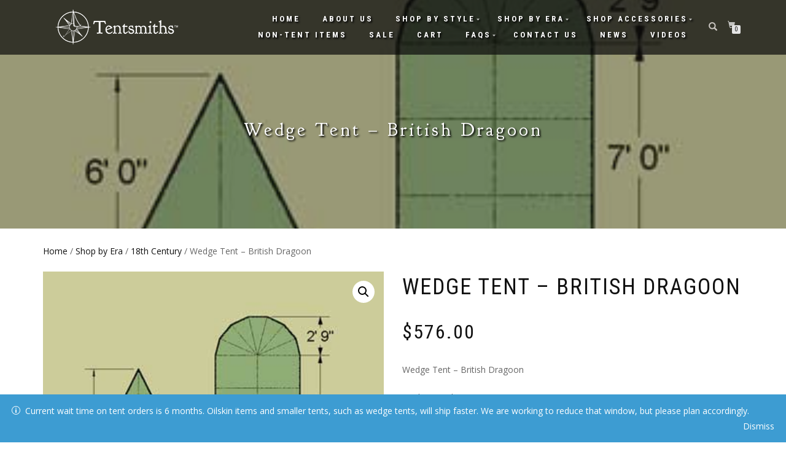

--- FILE ---
content_type: text/html; charset=utf-8
request_url: https://www.google.com/recaptcha/api2/anchor?ar=1&k=6LdrrrYUAAAAACc3taKIy0TDPLON8sSoDGHNFPCS&co=aHR0cHM6Ly93d3cudGVudHNtaXRocy5jb206NDQz&hl=en&v=N67nZn4AqZkNcbeMu4prBgzg&size=invisible&anchor-ms=20000&execute-ms=30000&cb=i27fk2w3crmc
body_size: 48681
content:
<!DOCTYPE HTML><html dir="ltr" lang="en"><head><meta http-equiv="Content-Type" content="text/html; charset=UTF-8">
<meta http-equiv="X-UA-Compatible" content="IE=edge">
<title>reCAPTCHA</title>
<style type="text/css">
/* cyrillic-ext */
@font-face {
  font-family: 'Roboto';
  font-style: normal;
  font-weight: 400;
  font-stretch: 100%;
  src: url(//fonts.gstatic.com/s/roboto/v48/KFO7CnqEu92Fr1ME7kSn66aGLdTylUAMa3GUBHMdazTgWw.woff2) format('woff2');
  unicode-range: U+0460-052F, U+1C80-1C8A, U+20B4, U+2DE0-2DFF, U+A640-A69F, U+FE2E-FE2F;
}
/* cyrillic */
@font-face {
  font-family: 'Roboto';
  font-style: normal;
  font-weight: 400;
  font-stretch: 100%;
  src: url(//fonts.gstatic.com/s/roboto/v48/KFO7CnqEu92Fr1ME7kSn66aGLdTylUAMa3iUBHMdazTgWw.woff2) format('woff2');
  unicode-range: U+0301, U+0400-045F, U+0490-0491, U+04B0-04B1, U+2116;
}
/* greek-ext */
@font-face {
  font-family: 'Roboto';
  font-style: normal;
  font-weight: 400;
  font-stretch: 100%;
  src: url(//fonts.gstatic.com/s/roboto/v48/KFO7CnqEu92Fr1ME7kSn66aGLdTylUAMa3CUBHMdazTgWw.woff2) format('woff2');
  unicode-range: U+1F00-1FFF;
}
/* greek */
@font-face {
  font-family: 'Roboto';
  font-style: normal;
  font-weight: 400;
  font-stretch: 100%;
  src: url(//fonts.gstatic.com/s/roboto/v48/KFO7CnqEu92Fr1ME7kSn66aGLdTylUAMa3-UBHMdazTgWw.woff2) format('woff2');
  unicode-range: U+0370-0377, U+037A-037F, U+0384-038A, U+038C, U+038E-03A1, U+03A3-03FF;
}
/* math */
@font-face {
  font-family: 'Roboto';
  font-style: normal;
  font-weight: 400;
  font-stretch: 100%;
  src: url(//fonts.gstatic.com/s/roboto/v48/KFO7CnqEu92Fr1ME7kSn66aGLdTylUAMawCUBHMdazTgWw.woff2) format('woff2');
  unicode-range: U+0302-0303, U+0305, U+0307-0308, U+0310, U+0312, U+0315, U+031A, U+0326-0327, U+032C, U+032F-0330, U+0332-0333, U+0338, U+033A, U+0346, U+034D, U+0391-03A1, U+03A3-03A9, U+03B1-03C9, U+03D1, U+03D5-03D6, U+03F0-03F1, U+03F4-03F5, U+2016-2017, U+2034-2038, U+203C, U+2040, U+2043, U+2047, U+2050, U+2057, U+205F, U+2070-2071, U+2074-208E, U+2090-209C, U+20D0-20DC, U+20E1, U+20E5-20EF, U+2100-2112, U+2114-2115, U+2117-2121, U+2123-214F, U+2190, U+2192, U+2194-21AE, U+21B0-21E5, U+21F1-21F2, U+21F4-2211, U+2213-2214, U+2216-22FF, U+2308-230B, U+2310, U+2319, U+231C-2321, U+2336-237A, U+237C, U+2395, U+239B-23B7, U+23D0, U+23DC-23E1, U+2474-2475, U+25AF, U+25B3, U+25B7, U+25BD, U+25C1, U+25CA, U+25CC, U+25FB, U+266D-266F, U+27C0-27FF, U+2900-2AFF, U+2B0E-2B11, U+2B30-2B4C, U+2BFE, U+3030, U+FF5B, U+FF5D, U+1D400-1D7FF, U+1EE00-1EEFF;
}
/* symbols */
@font-face {
  font-family: 'Roboto';
  font-style: normal;
  font-weight: 400;
  font-stretch: 100%;
  src: url(//fonts.gstatic.com/s/roboto/v48/KFO7CnqEu92Fr1ME7kSn66aGLdTylUAMaxKUBHMdazTgWw.woff2) format('woff2');
  unicode-range: U+0001-000C, U+000E-001F, U+007F-009F, U+20DD-20E0, U+20E2-20E4, U+2150-218F, U+2190, U+2192, U+2194-2199, U+21AF, U+21E6-21F0, U+21F3, U+2218-2219, U+2299, U+22C4-22C6, U+2300-243F, U+2440-244A, U+2460-24FF, U+25A0-27BF, U+2800-28FF, U+2921-2922, U+2981, U+29BF, U+29EB, U+2B00-2BFF, U+4DC0-4DFF, U+FFF9-FFFB, U+10140-1018E, U+10190-1019C, U+101A0, U+101D0-101FD, U+102E0-102FB, U+10E60-10E7E, U+1D2C0-1D2D3, U+1D2E0-1D37F, U+1F000-1F0FF, U+1F100-1F1AD, U+1F1E6-1F1FF, U+1F30D-1F30F, U+1F315, U+1F31C, U+1F31E, U+1F320-1F32C, U+1F336, U+1F378, U+1F37D, U+1F382, U+1F393-1F39F, U+1F3A7-1F3A8, U+1F3AC-1F3AF, U+1F3C2, U+1F3C4-1F3C6, U+1F3CA-1F3CE, U+1F3D4-1F3E0, U+1F3ED, U+1F3F1-1F3F3, U+1F3F5-1F3F7, U+1F408, U+1F415, U+1F41F, U+1F426, U+1F43F, U+1F441-1F442, U+1F444, U+1F446-1F449, U+1F44C-1F44E, U+1F453, U+1F46A, U+1F47D, U+1F4A3, U+1F4B0, U+1F4B3, U+1F4B9, U+1F4BB, U+1F4BF, U+1F4C8-1F4CB, U+1F4D6, U+1F4DA, U+1F4DF, U+1F4E3-1F4E6, U+1F4EA-1F4ED, U+1F4F7, U+1F4F9-1F4FB, U+1F4FD-1F4FE, U+1F503, U+1F507-1F50B, U+1F50D, U+1F512-1F513, U+1F53E-1F54A, U+1F54F-1F5FA, U+1F610, U+1F650-1F67F, U+1F687, U+1F68D, U+1F691, U+1F694, U+1F698, U+1F6AD, U+1F6B2, U+1F6B9-1F6BA, U+1F6BC, U+1F6C6-1F6CF, U+1F6D3-1F6D7, U+1F6E0-1F6EA, U+1F6F0-1F6F3, U+1F6F7-1F6FC, U+1F700-1F7FF, U+1F800-1F80B, U+1F810-1F847, U+1F850-1F859, U+1F860-1F887, U+1F890-1F8AD, U+1F8B0-1F8BB, U+1F8C0-1F8C1, U+1F900-1F90B, U+1F93B, U+1F946, U+1F984, U+1F996, U+1F9E9, U+1FA00-1FA6F, U+1FA70-1FA7C, U+1FA80-1FA89, U+1FA8F-1FAC6, U+1FACE-1FADC, U+1FADF-1FAE9, U+1FAF0-1FAF8, U+1FB00-1FBFF;
}
/* vietnamese */
@font-face {
  font-family: 'Roboto';
  font-style: normal;
  font-weight: 400;
  font-stretch: 100%;
  src: url(//fonts.gstatic.com/s/roboto/v48/KFO7CnqEu92Fr1ME7kSn66aGLdTylUAMa3OUBHMdazTgWw.woff2) format('woff2');
  unicode-range: U+0102-0103, U+0110-0111, U+0128-0129, U+0168-0169, U+01A0-01A1, U+01AF-01B0, U+0300-0301, U+0303-0304, U+0308-0309, U+0323, U+0329, U+1EA0-1EF9, U+20AB;
}
/* latin-ext */
@font-face {
  font-family: 'Roboto';
  font-style: normal;
  font-weight: 400;
  font-stretch: 100%;
  src: url(//fonts.gstatic.com/s/roboto/v48/KFO7CnqEu92Fr1ME7kSn66aGLdTylUAMa3KUBHMdazTgWw.woff2) format('woff2');
  unicode-range: U+0100-02BA, U+02BD-02C5, U+02C7-02CC, U+02CE-02D7, U+02DD-02FF, U+0304, U+0308, U+0329, U+1D00-1DBF, U+1E00-1E9F, U+1EF2-1EFF, U+2020, U+20A0-20AB, U+20AD-20C0, U+2113, U+2C60-2C7F, U+A720-A7FF;
}
/* latin */
@font-face {
  font-family: 'Roboto';
  font-style: normal;
  font-weight: 400;
  font-stretch: 100%;
  src: url(//fonts.gstatic.com/s/roboto/v48/KFO7CnqEu92Fr1ME7kSn66aGLdTylUAMa3yUBHMdazQ.woff2) format('woff2');
  unicode-range: U+0000-00FF, U+0131, U+0152-0153, U+02BB-02BC, U+02C6, U+02DA, U+02DC, U+0304, U+0308, U+0329, U+2000-206F, U+20AC, U+2122, U+2191, U+2193, U+2212, U+2215, U+FEFF, U+FFFD;
}
/* cyrillic-ext */
@font-face {
  font-family: 'Roboto';
  font-style: normal;
  font-weight: 500;
  font-stretch: 100%;
  src: url(//fonts.gstatic.com/s/roboto/v48/KFO7CnqEu92Fr1ME7kSn66aGLdTylUAMa3GUBHMdazTgWw.woff2) format('woff2');
  unicode-range: U+0460-052F, U+1C80-1C8A, U+20B4, U+2DE0-2DFF, U+A640-A69F, U+FE2E-FE2F;
}
/* cyrillic */
@font-face {
  font-family: 'Roboto';
  font-style: normal;
  font-weight: 500;
  font-stretch: 100%;
  src: url(//fonts.gstatic.com/s/roboto/v48/KFO7CnqEu92Fr1ME7kSn66aGLdTylUAMa3iUBHMdazTgWw.woff2) format('woff2');
  unicode-range: U+0301, U+0400-045F, U+0490-0491, U+04B0-04B1, U+2116;
}
/* greek-ext */
@font-face {
  font-family: 'Roboto';
  font-style: normal;
  font-weight: 500;
  font-stretch: 100%;
  src: url(//fonts.gstatic.com/s/roboto/v48/KFO7CnqEu92Fr1ME7kSn66aGLdTylUAMa3CUBHMdazTgWw.woff2) format('woff2');
  unicode-range: U+1F00-1FFF;
}
/* greek */
@font-face {
  font-family: 'Roboto';
  font-style: normal;
  font-weight: 500;
  font-stretch: 100%;
  src: url(//fonts.gstatic.com/s/roboto/v48/KFO7CnqEu92Fr1ME7kSn66aGLdTylUAMa3-UBHMdazTgWw.woff2) format('woff2');
  unicode-range: U+0370-0377, U+037A-037F, U+0384-038A, U+038C, U+038E-03A1, U+03A3-03FF;
}
/* math */
@font-face {
  font-family: 'Roboto';
  font-style: normal;
  font-weight: 500;
  font-stretch: 100%;
  src: url(//fonts.gstatic.com/s/roboto/v48/KFO7CnqEu92Fr1ME7kSn66aGLdTylUAMawCUBHMdazTgWw.woff2) format('woff2');
  unicode-range: U+0302-0303, U+0305, U+0307-0308, U+0310, U+0312, U+0315, U+031A, U+0326-0327, U+032C, U+032F-0330, U+0332-0333, U+0338, U+033A, U+0346, U+034D, U+0391-03A1, U+03A3-03A9, U+03B1-03C9, U+03D1, U+03D5-03D6, U+03F0-03F1, U+03F4-03F5, U+2016-2017, U+2034-2038, U+203C, U+2040, U+2043, U+2047, U+2050, U+2057, U+205F, U+2070-2071, U+2074-208E, U+2090-209C, U+20D0-20DC, U+20E1, U+20E5-20EF, U+2100-2112, U+2114-2115, U+2117-2121, U+2123-214F, U+2190, U+2192, U+2194-21AE, U+21B0-21E5, U+21F1-21F2, U+21F4-2211, U+2213-2214, U+2216-22FF, U+2308-230B, U+2310, U+2319, U+231C-2321, U+2336-237A, U+237C, U+2395, U+239B-23B7, U+23D0, U+23DC-23E1, U+2474-2475, U+25AF, U+25B3, U+25B7, U+25BD, U+25C1, U+25CA, U+25CC, U+25FB, U+266D-266F, U+27C0-27FF, U+2900-2AFF, U+2B0E-2B11, U+2B30-2B4C, U+2BFE, U+3030, U+FF5B, U+FF5D, U+1D400-1D7FF, U+1EE00-1EEFF;
}
/* symbols */
@font-face {
  font-family: 'Roboto';
  font-style: normal;
  font-weight: 500;
  font-stretch: 100%;
  src: url(//fonts.gstatic.com/s/roboto/v48/KFO7CnqEu92Fr1ME7kSn66aGLdTylUAMaxKUBHMdazTgWw.woff2) format('woff2');
  unicode-range: U+0001-000C, U+000E-001F, U+007F-009F, U+20DD-20E0, U+20E2-20E4, U+2150-218F, U+2190, U+2192, U+2194-2199, U+21AF, U+21E6-21F0, U+21F3, U+2218-2219, U+2299, U+22C4-22C6, U+2300-243F, U+2440-244A, U+2460-24FF, U+25A0-27BF, U+2800-28FF, U+2921-2922, U+2981, U+29BF, U+29EB, U+2B00-2BFF, U+4DC0-4DFF, U+FFF9-FFFB, U+10140-1018E, U+10190-1019C, U+101A0, U+101D0-101FD, U+102E0-102FB, U+10E60-10E7E, U+1D2C0-1D2D3, U+1D2E0-1D37F, U+1F000-1F0FF, U+1F100-1F1AD, U+1F1E6-1F1FF, U+1F30D-1F30F, U+1F315, U+1F31C, U+1F31E, U+1F320-1F32C, U+1F336, U+1F378, U+1F37D, U+1F382, U+1F393-1F39F, U+1F3A7-1F3A8, U+1F3AC-1F3AF, U+1F3C2, U+1F3C4-1F3C6, U+1F3CA-1F3CE, U+1F3D4-1F3E0, U+1F3ED, U+1F3F1-1F3F3, U+1F3F5-1F3F7, U+1F408, U+1F415, U+1F41F, U+1F426, U+1F43F, U+1F441-1F442, U+1F444, U+1F446-1F449, U+1F44C-1F44E, U+1F453, U+1F46A, U+1F47D, U+1F4A3, U+1F4B0, U+1F4B3, U+1F4B9, U+1F4BB, U+1F4BF, U+1F4C8-1F4CB, U+1F4D6, U+1F4DA, U+1F4DF, U+1F4E3-1F4E6, U+1F4EA-1F4ED, U+1F4F7, U+1F4F9-1F4FB, U+1F4FD-1F4FE, U+1F503, U+1F507-1F50B, U+1F50D, U+1F512-1F513, U+1F53E-1F54A, U+1F54F-1F5FA, U+1F610, U+1F650-1F67F, U+1F687, U+1F68D, U+1F691, U+1F694, U+1F698, U+1F6AD, U+1F6B2, U+1F6B9-1F6BA, U+1F6BC, U+1F6C6-1F6CF, U+1F6D3-1F6D7, U+1F6E0-1F6EA, U+1F6F0-1F6F3, U+1F6F7-1F6FC, U+1F700-1F7FF, U+1F800-1F80B, U+1F810-1F847, U+1F850-1F859, U+1F860-1F887, U+1F890-1F8AD, U+1F8B0-1F8BB, U+1F8C0-1F8C1, U+1F900-1F90B, U+1F93B, U+1F946, U+1F984, U+1F996, U+1F9E9, U+1FA00-1FA6F, U+1FA70-1FA7C, U+1FA80-1FA89, U+1FA8F-1FAC6, U+1FACE-1FADC, U+1FADF-1FAE9, U+1FAF0-1FAF8, U+1FB00-1FBFF;
}
/* vietnamese */
@font-face {
  font-family: 'Roboto';
  font-style: normal;
  font-weight: 500;
  font-stretch: 100%;
  src: url(//fonts.gstatic.com/s/roboto/v48/KFO7CnqEu92Fr1ME7kSn66aGLdTylUAMa3OUBHMdazTgWw.woff2) format('woff2');
  unicode-range: U+0102-0103, U+0110-0111, U+0128-0129, U+0168-0169, U+01A0-01A1, U+01AF-01B0, U+0300-0301, U+0303-0304, U+0308-0309, U+0323, U+0329, U+1EA0-1EF9, U+20AB;
}
/* latin-ext */
@font-face {
  font-family: 'Roboto';
  font-style: normal;
  font-weight: 500;
  font-stretch: 100%;
  src: url(//fonts.gstatic.com/s/roboto/v48/KFO7CnqEu92Fr1ME7kSn66aGLdTylUAMa3KUBHMdazTgWw.woff2) format('woff2');
  unicode-range: U+0100-02BA, U+02BD-02C5, U+02C7-02CC, U+02CE-02D7, U+02DD-02FF, U+0304, U+0308, U+0329, U+1D00-1DBF, U+1E00-1E9F, U+1EF2-1EFF, U+2020, U+20A0-20AB, U+20AD-20C0, U+2113, U+2C60-2C7F, U+A720-A7FF;
}
/* latin */
@font-face {
  font-family: 'Roboto';
  font-style: normal;
  font-weight: 500;
  font-stretch: 100%;
  src: url(//fonts.gstatic.com/s/roboto/v48/KFO7CnqEu92Fr1ME7kSn66aGLdTylUAMa3yUBHMdazQ.woff2) format('woff2');
  unicode-range: U+0000-00FF, U+0131, U+0152-0153, U+02BB-02BC, U+02C6, U+02DA, U+02DC, U+0304, U+0308, U+0329, U+2000-206F, U+20AC, U+2122, U+2191, U+2193, U+2212, U+2215, U+FEFF, U+FFFD;
}
/* cyrillic-ext */
@font-face {
  font-family: 'Roboto';
  font-style: normal;
  font-weight: 900;
  font-stretch: 100%;
  src: url(//fonts.gstatic.com/s/roboto/v48/KFO7CnqEu92Fr1ME7kSn66aGLdTylUAMa3GUBHMdazTgWw.woff2) format('woff2');
  unicode-range: U+0460-052F, U+1C80-1C8A, U+20B4, U+2DE0-2DFF, U+A640-A69F, U+FE2E-FE2F;
}
/* cyrillic */
@font-face {
  font-family: 'Roboto';
  font-style: normal;
  font-weight: 900;
  font-stretch: 100%;
  src: url(//fonts.gstatic.com/s/roboto/v48/KFO7CnqEu92Fr1ME7kSn66aGLdTylUAMa3iUBHMdazTgWw.woff2) format('woff2');
  unicode-range: U+0301, U+0400-045F, U+0490-0491, U+04B0-04B1, U+2116;
}
/* greek-ext */
@font-face {
  font-family: 'Roboto';
  font-style: normal;
  font-weight: 900;
  font-stretch: 100%;
  src: url(//fonts.gstatic.com/s/roboto/v48/KFO7CnqEu92Fr1ME7kSn66aGLdTylUAMa3CUBHMdazTgWw.woff2) format('woff2');
  unicode-range: U+1F00-1FFF;
}
/* greek */
@font-face {
  font-family: 'Roboto';
  font-style: normal;
  font-weight: 900;
  font-stretch: 100%;
  src: url(//fonts.gstatic.com/s/roboto/v48/KFO7CnqEu92Fr1ME7kSn66aGLdTylUAMa3-UBHMdazTgWw.woff2) format('woff2');
  unicode-range: U+0370-0377, U+037A-037F, U+0384-038A, U+038C, U+038E-03A1, U+03A3-03FF;
}
/* math */
@font-face {
  font-family: 'Roboto';
  font-style: normal;
  font-weight: 900;
  font-stretch: 100%;
  src: url(//fonts.gstatic.com/s/roboto/v48/KFO7CnqEu92Fr1ME7kSn66aGLdTylUAMawCUBHMdazTgWw.woff2) format('woff2');
  unicode-range: U+0302-0303, U+0305, U+0307-0308, U+0310, U+0312, U+0315, U+031A, U+0326-0327, U+032C, U+032F-0330, U+0332-0333, U+0338, U+033A, U+0346, U+034D, U+0391-03A1, U+03A3-03A9, U+03B1-03C9, U+03D1, U+03D5-03D6, U+03F0-03F1, U+03F4-03F5, U+2016-2017, U+2034-2038, U+203C, U+2040, U+2043, U+2047, U+2050, U+2057, U+205F, U+2070-2071, U+2074-208E, U+2090-209C, U+20D0-20DC, U+20E1, U+20E5-20EF, U+2100-2112, U+2114-2115, U+2117-2121, U+2123-214F, U+2190, U+2192, U+2194-21AE, U+21B0-21E5, U+21F1-21F2, U+21F4-2211, U+2213-2214, U+2216-22FF, U+2308-230B, U+2310, U+2319, U+231C-2321, U+2336-237A, U+237C, U+2395, U+239B-23B7, U+23D0, U+23DC-23E1, U+2474-2475, U+25AF, U+25B3, U+25B7, U+25BD, U+25C1, U+25CA, U+25CC, U+25FB, U+266D-266F, U+27C0-27FF, U+2900-2AFF, U+2B0E-2B11, U+2B30-2B4C, U+2BFE, U+3030, U+FF5B, U+FF5D, U+1D400-1D7FF, U+1EE00-1EEFF;
}
/* symbols */
@font-face {
  font-family: 'Roboto';
  font-style: normal;
  font-weight: 900;
  font-stretch: 100%;
  src: url(//fonts.gstatic.com/s/roboto/v48/KFO7CnqEu92Fr1ME7kSn66aGLdTylUAMaxKUBHMdazTgWw.woff2) format('woff2');
  unicode-range: U+0001-000C, U+000E-001F, U+007F-009F, U+20DD-20E0, U+20E2-20E4, U+2150-218F, U+2190, U+2192, U+2194-2199, U+21AF, U+21E6-21F0, U+21F3, U+2218-2219, U+2299, U+22C4-22C6, U+2300-243F, U+2440-244A, U+2460-24FF, U+25A0-27BF, U+2800-28FF, U+2921-2922, U+2981, U+29BF, U+29EB, U+2B00-2BFF, U+4DC0-4DFF, U+FFF9-FFFB, U+10140-1018E, U+10190-1019C, U+101A0, U+101D0-101FD, U+102E0-102FB, U+10E60-10E7E, U+1D2C0-1D2D3, U+1D2E0-1D37F, U+1F000-1F0FF, U+1F100-1F1AD, U+1F1E6-1F1FF, U+1F30D-1F30F, U+1F315, U+1F31C, U+1F31E, U+1F320-1F32C, U+1F336, U+1F378, U+1F37D, U+1F382, U+1F393-1F39F, U+1F3A7-1F3A8, U+1F3AC-1F3AF, U+1F3C2, U+1F3C4-1F3C6, U+1F3CA-1F3CE, U+1F3D4-1F3E0, U+1F3ED, U+1F3F1-1F3F3, U+1F3F5-1F3F7, U+1F408, U+1F415, U+1F41F, U+1F426, U+1F43F, U+1F441-1F442, U+1F444, U+1F446-1F449, U+1F44C-1F44E, U+1F453, U+1F46A, U+1F47D, U+1F4A3, U+1F4B0, U+1F4B3, U+1F4B9, U+1F4BB, U+1F4BF, U+1F4C8-1F4CB, U+1F4D6, U+1F4DA, U+1F4DF, U+1F4E3-1F4E6, U+1F4EA-1F4ED, U+1F4F7, U+1F4F9-1F4FB, U+1F4FD-1F4FE, U+1F503, U+1F507-1F50B, U+1F50D, U+1F512-1F513, U+1F53E-1F54A, U+1F54F-1F5FA, U+1F610, U+1F650-1F67F, U+1F687, U+1F68D, U+1F691, U+1F694, U+1F698, U+1F6AD, U+1F6B2, U+1F6B9-1F6BA, U+1F6BC, U+1F6C6-1F6CF, U+1F6D3-1F6D7, U+1F6E0-1F6EA, U+1F6F0-1F6F3, U+1F6F7-1F6FC, U+1F700-1F7FF, U+1F800-1F80B, U+1F810-1F847, U+1F850-1F859, U+1F860-1F887, U+1F890-1F8AD, U+1F8B0-1F8BB, U+1F8C0-1F8C1, U+1F900-1F90B, U+1F93B, U+1F946, U+1F984, U+1F996, U+1F9E9, U+1FA00-1FA6F, U+1FA70-1FA7C, U+1FA80-1FA89, U+1FA8F-1FAC6, U+1FACE-1FADC, U+1FADF-1FAE9, U+1FAF0-1FAF8, U+1FB00-1FBFF;
}
/* vietnamese */
@font-face {
  font-family: 'Roboto';
  font-style: normal;
  font-weight: 900;
  font-stretch: 100%;
  src: url(//fonts.gstatic.com/s/roboto/v48/KFO7CnqEu92Fr1ME7kSn66aGLdTylUAMa3OUBHMdazTgWw.woff2) format('woff2');
  unicode-range: U+0102-0103, U+0110-0111, U+0128-0129, U+0168-0169, U+01A0-01A1, U+01AF-01B0, U+0300-0301, U+0303-0304, U+0308-0309, U+0323, U+0329, U+1EA0-1EF9, U+20AB;
}
/* latin-ext */
@font-face {
  font-family: 'Roboto';
  font-style: normal;
  font-weight: 900;
  font-stretch: 100%;
  src: url(//fonts.gstatic.com/s/roboto/v48/KFO7CnqEu92Fr1ME7kSn66aGLdTylUAMa3KUBHMdazTgWw.woff2) format('woff2');
  unicode-range: U+0100-02BA, U+02BD-02C5, U+02C7-02CC, U+02CE-02D7, U+02DD-02FF, U+0304, U+0308, U+0329, U+1D00-1DBF, U+1E00-1E9F, U+1EF2-1EFF, U+2020, U+20A0-20AB, U+20AD-20C0, U+2113, U+2C60-2C7F, U+A720-A7FF;
}
/* latin */
@font-face {
  font-family: 'Roboto';
  font-style: normal;
  font-weight: 900;
  font-stretch: 100%;
  src: url(//fonts.gstatic.com/s/roboto/v48/KFO7CnqEu92Fr1ME7kSn66aGLdTylUAMa3yUBHMdazQ.woff2) format('woff2');
  unicode-range: U+0000-00FF, U+0131, U+0152-0153, U+02BB-02BC, U+02C6, U+02DA, U+02DC, U+0304, U+0308, U+0329, U+2000-206F, U+20AC, U+2122, U+2191, U+2193, U+2212, U+2215, U+FEFF, U+FFFD;
}

</style>
<link rel="stylesheet" type="text/css" href="https://www.gstatic.com/recaptcha/releases/N67nZn4AqZkNcbeMu4prBgzg/styles__ltr.css">
<script nonce="MM9YWesM-hWBbUI4dZTuAQ" type="text/javascript">window['__recaptcha_api'] = 'https://www.google.com/recaptcha/api2/';</script>
<script type="text/javascript" src="https://www.gstatic.com/recaptcha/releases/N67nZn4AqZkNcbeMu4prBgzg/recaptcha__en.js" nonce="MM9YWesM-hWBbUI4dZTuAQ">
      
    </script></head>
<body><div id="rc-anchor-alert" class="rc-anchor-alert"></div>
<input type="hidden" id="recaptcha-token" value="[base64]">
<script type="text/javascript" nonce="MM9YWesM-hWBbUI4dZTuAQ">
      recaptcha.anchor.Main.init("[\x22ainput\x22,[\x22bgdata\x22,\x22\x22,\[base64]/[base64]/[base64]/bmV3IHJbeF0oY1swXSk6RT09Mj9uZXcgclt4XShjWzBdLGNbMV0pOkU9PTM/bmV3IHJbeF0oY1swXSxjWzFdLGNbMl0pOkU9PTQ/[base64]/[base64]/[base64]/[base64]/[base64]/[base64]/[base64]/[base64]\x22,\[base64]\\u003d\\u003d\x22,\x22wo5WIsKyw4Fqw5vDkG5uw5tqXsKoRzxLwp7CrsO+c8OhwrwGJj4bGcK8I0/DnSBHwqrDpsOPN2jCkCTCg8OLDsKJfMK5TsOLwpbCnV4bwrUAwrPDmVrCgsOvIcO4wozDlcOOw5wWwpVWw64jPjvChsKqNcK+EcOTUkTDqUfDqMK3w7XDr1IhwodBw5vDlMOawrZ2wpbCqsKcVcKLdcK/[base64]/I8O0wpzCiXnCicOSw5jDgsOfHsKBcsOPwptKCsOXUsOCUWXCgcKNw7vDvDjCuMKAwpMZwoDCo8KLwojClF5qwqPDusO9BMOWfMObOcOWEcO+w7FZwqrClMOcw4/[base64]/[base64]/wrbCuMOUSsOcZAPDlcOTw4AyLcKpw6Zzw70jTzRLH8O+AE3CsxzCtsO5KcOvJgrChcOswqJSwoAtwqfDj8OQwqPDqU0Ew5MiwpMYbMKjOcOsXTo0H8Kww6vCuxxveEXDncO0fzpXOMKUbjUpwrt7fUTDk8K5P8KlVRTDsmjCvXUnLcOYwrssSQUCO0LDssOsN2/Cn8OzwrhBKcKQwpzDr8OdacOwf8KfwrLCkMKFwp7DpRZyw7XCp8KLWsKzZ8KCYcKhB2HCiWXDpMO2CcOBJSgdwo5swqLCv0bDh20PCMK7Bn7Cj2EBwro8B3zDuSnCiVXCkW/[base64]/AcOfXMODw6nDmA7CtBBFwrnDt8K6Y8OdwoPDtsO0w7t4McKsw7fDk8OyAcKmwrR7RsKqVCLDo8Kqw73CqyU5w7vDgcKNeGXDmlPDhsKzw51Cw78gHsKhw6l4ccKjch/CrcKJIjnCiDPDvQ1BRMOVa2jDlFrCiATCvUvCr07Cu1JcZsKldMK2wrvCl8KDwrPDihnDrGPColPCoMKaw4QBKjLDpSXCsU/CqMKCR8O1w6h4wqUQXcKddE5ww4IFYVpXw7HCqcO0GMOQNw3DpXPCosO9wqrCtQZiwobDr1bDqVltNCfDjk8AVh/DqsOKMcOfw5kQwohAwqM7fW5ZHlPDksKLw4/Cuj9Ww7rCp2LDuxPDkcO/w4A4L3E3aMKRw4DDmcK+QcOkw7BVwrMJw4xQHMKxwpdAw5gew5hmBcOSNn93R8Klw7k7wrzCsMOHwrsvw5DDiQ3DohfCqcOMHWRyAcO+T8KFBExCw5RQw5Biw5ALw6pywpHCtTLDn8OjJsKMwo52w4jCssKQLcKlw6bDtCBiSUrDqWrCgcKFIcKOCsOUGmdFw4E9wo/[base64]/SW/DmMKbXcOMZ8K6w68hw5RdYSoSTcO9wqbDvicoBsKKw5fCvMOqwp3DqBkrwo3CpUBlwrAUw7d8w4zDjMOewpwLRMKcE1w3VjHCpA1Aw6VhDkZEw4zCtsKNw7jCgVETw7rDosOnCQrCisO+w5bDhMOpwoXCplzDhMK7bMOtDcKLwpzCgMKuw4bCvMKJw6/CosK+wrNvegc0wp/Dtm3CiRxlQsKgXMOiwr/CucOIw60ywrTCoMKvw7ItdwFwJBNUwpJtw47DtMOSSsKyMzXDi8KVwqXDlsOtMsObdMOkIsKAUcKOXxHDnyjCqynDkHvCocO1HjrDs3rDmcKJw44qwr/DtwNcwr7DhsOhS8K9f0FDWns5w6ZOacK7wovDp1dkfsKnwrAjw5QiO0/Cp3ZpTkgQNR7CrHZpZSHDmivCgmxDw5vDs3Z+w5TDrsKbU3sWwr7Co8Kxw6x5w6lgwqVXUMOgwrrCuS/[base64]/DqcOXwonCsXEvMMOnKMOdwoDCkWzCv2fDjm/CnGDCuBVlKMKZFF90Gycswphgc8OUw7UFUcK9SgkfKXTDoh3CmsKcGQfCrTkMM8Kud2TDh8OCb0bDu8ORQsOFMS4Yw4XDmMOTejfCtcOUcBnDl1hnwqBKwrhewqMEwpklwporeWvDgH3DoMKQFCcQHj/Cu8K3wpU5NFnDrsOERRjCkRXChcKWBcKRCMKGLcOZw6Fmwp/DnV/[base64]/CscO1wqvDlwfClMO1SwllFSjDn8KbwrE8w4EawobDgkxUbsKEEcKpaHfDrioxwpfDssOJwpwvw6ZDdMOTw4hcw4U4wq8ET8K1w4LDtcKEG8ORKXzCjBJ0wq/[base64]/CpwshXMOgwpDCpVpGKDvCtXcrwq1KI8Kofn99RnfDqWhtw6thwr/DswTDsRsOw5p6czTCkFrCqsOBwpJfa3/[base64]/w77CmlPCtCU+JMOKHXg+woRWRMKsGMOcw4PCrhhnwrV3w6fCixbCsW3CrMOAM0LDsAHCi21rw4IIXGvDpsOVwpEiOsOgw5HDtmzCmn7ChhVxbsObVMOObMOFJy00I1VhwrwMwrjCswkxOcOVwrPDiMKAwr8VcMOSCcOUw6g8w7RhFsK9wp/CnjvDox3DtsOSTDnCpMKxAMK8wq/[base64]/CtlvDsMK6w4EmRcOYb0wswpUiH8OBMw4kw6LDmsKww6PCk8OPw64dfcK6wrnClC3Ck8OiGsKyGQ/CkcOuVSvCr8KGw4dawq7Cl8OQwrwyNCLCs8KdQCQww7PCnRByw5vDkhB5en84w7tMwrFENcO9BW/Dm2zDgsO6wp/[base64]/CscKTw6zCoAQnw6bDs8OQWQ/[base64]/R2rDkcOEdcK4KsKww4LCosKXwrMAwoPCkUDCmDJSRnRBQx7Dj1vDu8KKYcOTwqXCrsKUwqbCrcOSw4oocnIYYUdwFyQha8O2wpzDm1HDgFs4wrdOw6DDosKaw5w2w7zCicKPWxI5w5oNK8KtRDnDtMOLW8KwIx1Ow6/Dhy7Dt8Kua0EDGcOwwoTDojcqw4XDnsORw41Mw6bCkApdC8KyRMOlRWrDlsKCYVFBwq8zUsObXE3DlkFUwoRgwqI/w5MFTAbCtGvClm3DqHnDuG/CgMKQBTtzXgMQwp3Do2gMw7bDg8OXw5ITw5nDusOAf14ww6NvwqNyJMKoJz7CpH/[base64]/DlzUHw7lZK8KrwqxWbsOGOV10d1sNfMK5wr3ClgcjJcOTwqJ6XcOMI8Kdwo3DgVEvw4nClsK/[base64]/CvcKCw4Are8K0wozDgAjCn2bDjAYdwq3Dk3XCmVcnAMOpPsK6worCvwnDgyHCh8Krwr0/w4F/IsOjw4A6w6k/aMK+wqEPEsOef1xLMcOTLcOCZyBvw5UNwrjCicOgwpBkwrLCghfDtxlqQSvCjCHDssKTw4dbwo/DshbCqQM8wrLCncKhw5LCtkg5w5DDvnTCscOjRMOsw5XDmsKEwofDpBYwwqZRwpTDtcO5JcKtwpjClxIKNQ9oWMKfwplpXwEiwqR3c8ORw43CssOzXS3DscOeVMK+WMKdFWUkwozDrcKecG7CrcKjLF/[base64]/CpS8Jw7LCmjPCq8OBUsKkbEMiQ8K4wq8Vw6dEYcO2XMOKLijDs8K5QWgwwr3CoGJLEcOTw7bCgsKOw5XDjcK3w5J7w7Acwph/w59uw5DCmnV0wqBbYwbClcOWecKrwrUBw4XCqyNww54cw5TDrkvCqDLCmsKNwol/[base64]/CtiPDnFVachsIw7jDnMKcw4ppwqI8w5zDgsKuETvDosK6wqIowpIwJcKCRiTCjcOUwrzCgcO+wqbDmkICw43Dgx84wq0WXj7CkMOuMDYYVjoLFsOIV8OcJkFWAsKbw73Dl2ZMwrUOWmPDuXJkw4zChFTDvcKMCTZ1wqbCmVRfwrvCjFh1SWHCmw/CvBzDq8KIw7nDo8OFQmDDoSnDscOtGhtDw5PCglt4wosiFcKIIMOkGTR2woprRMK3NDUlwo8swqbDucKLAcK7ZAfCpFfCp03DszfDhsOcw4PCvMKGwp1DCMOCMyheO2cJGifCsU/CmCTCslnDlGYDDsKlGMOOwqrDmD/Dq1nClMK4fkTDu8KNDcO2wpDCgMKUSsO8O8KEw6g3GV0Nw6fDmiTCtsKWw5jCsx/CvmTDoShIwqvCl8Kuwo0LWMKvw6/CvRnDr8O7ES7DvMO/wroCamBZNcKYYFRkw5EIZMOwwpHDv8KuN8KuwozCksKQwrfCkjJxwrNuwoQvwpzCu8O3QjPCsmDCicKRajwUw5VJwopnOMKmexo4wpjChsOFw7QICDcjRMKsSsKufsOZQTszw59nw7tEcsKrdMOhAsOgW8ONw4xXw5nCtcKhw5/DsnU0eMOdwoEswq7DkcOgwrkowqQWMW1HE8OUw7sQwqwdcDbCr1jDucOmaRHDpcOww63CkTbDoQZsUg8MOUzDnk/ClMKeei1LworDtcK6NDQsG8OgN1ETwpZ2w5lpI8OIw5nCmhodwoshDF7DrjzDiMOSw5QPZ8OkSMONw5EqZhbCoMKEwoDDjcKyw7vCncK/[base64]/DtsKRwqYcw4ZvcsO8w71pN8OTaMOdw4zDjBsKw4PDhcOtcsK7wq93G38Pwoxhw5nCvcOvwr/CnSfDqcKnSB/Cn8OqwofDthkew4BNw64xD8KSwoAHwpTCv1k/SQQcwrzDkErDoV4awo1zwqDCsMKhVsKAw7YdwqVxKMOtwr1+wphmwp3DvnrCk8OTwoF7M3szw65CQhjDt07Clwl3GV5sw6RsQHZcwoxkKMO2T8OQwozDnnbCrsK8wr/Dh8OJwp4jLnDCrmw4w7QLLcObw5jCmnA5WG7Cn8K0FcOWBDIhw7jCn1nCjklgwoUfw6XCvcOzFCxnPA12RsKCA8KudsKDw6vCvcOvwqwVwr8tW2jCqsOmIHUrwpbDlsOVVzowGMKNMHrDvlVTwpFZOcOhwrJQwrdTJidKHT9hw6IJL8OOw4XDjx8CdhnCnsK/RX3Cu8Oow59dOw1nLHvDpVfCgsK5w6vDssKMAMOVw4Mbw6fCkcKmHsOSb8OqNU1xw751LcOJwpBww4bCiArCh8KGN8OKwqLCo2jCq1zCh8OcQGZ0w6EHbwTCnGjDtSbCpMKOIiJOwo3DgkjDrsOCw4fDncOKcTkDKMOBwrbCmH/[base64]/Du8KZwrhXLsKgwqEcU8Oxwo93OiMAwr5Fw77Cu8KkL8OOwqzDvsOmw6DClsKwe2oCLArCvBNBNMOywrzDhgTDqznDjjDDpMO1wp0GCg/[base64]/CnTd2wrjCqlLDkAnDmcOcw57CkHYEw4fCtMKdwrXDvm/Co8Knw43CmsOVa8KwMA0ZNMOFWVR5KUMHw65Tw53DkD/[base64]/[base64]/Dj3nDpsKMP8KVwpscHjcMRsOvw7d5EBfDs8OCDMKjw4HDvVkKUj/CthQqwqYYw7XDrQrDmwcXwr3Ds8KIw4sbwrjCmmYBL8Oue1gAwqZ6H8OmWyXCh8KDPAnDvgEawpd9ZsKlD8OCw75IZ8KoayDDuXRWwoUIwrV7UyZTccKAV8KDwrFtR8KbT8OPO1U3wojDlAbCicK/wrFAIkkqQDQ1w4/DvsO2w63CmsOKWETDtGhzUcK+w5QDUMOKw6/[base64]/[base64]/Cvz7CuMK6dHPDrcOAdcKww7nDqEtzOF3CqMO4SX7CmSt5w4XDk8OrSE3Dk8KawrJawqJaN8KjLsO0YHHCpi/CgTcDw7NmTk/CssKvw73Cl8OAw77CpMO9wpwYwrBVw53CoMK9wozDnMOpwoMYwobCgwXDnEBCw7vDjMK9w6zDq8O5wrrDosKQJDDClMKzZhARbMKzd8KkOgfCvMKvw5FEwozDp8OqwrXCiUplcsOQBMK/wqLCvsKBIBfCv0J7w6/[base64]/w4nCisOUGUo3FsOpTz7Dg1zCvwQgKQQEwrhbwp7CmxrDjHPDikZZwpfCrSfDs0dAwpsnwrbCuA7DlMKRw4A3V0g2F8Kyw53CvMOEw4rCk8OAwoPCmlkneMOOwr95w7XDg8KfA2wlwozDp04hZcKVwrjCk8ObIMOzwoRpN8KDDMO2N0x/[base64]/DnGhVUz0qeAV3LsK2w65qY37DicKtIsKHZiLCtB7CojHCksO/w7PDuDfDnsKxwobCg8OgO8OyO8OUFk7ClF85YcKSw4jDicOowrHDhMKdw6NdwqxuwprDrcKbSMKywr/DmUrCuMKsIFXDg8OWwpcxHjjCicKKL8OFAcK+w5nCn8KtPQ3CvWDDpcKZw6lhw4k0w4VUI10LE0QuwobCmUPDhCM6ExF0w6pweSguQsOBOXMKw7AEIX1bwpIEKMKGWsK/IyDCk27CjcKuw6TDtl/[base64]/CvsK4woRkQw0Qwo7CtGNPwoHCtcKDFsOuwqYpwoVXwpZwwp0KwoPCh0zDoXbDtR/CvRzCnxUqN8O5EcOQVV3DsX7CjSgafMKMwrvDgsO7w59LZMO6JcO3wpDCnsKPBQ/DmcO8wrwIwrNHw7/CvMOxZVPCicKoKcOlw4zCmMOPwqsEwqMPHCjDnMK/WnPChAnCg2MZVRdZU8OOw4vCqm9uLlvCvMK9McOSY8OqSQJtUFwjUz/CpHLClMKWw5rCm8OMwpBDw4rChDnCmR3DohfCtcOrwprCmsOCwrRtw4okexNpQmxnw4TDu0nDhRbCrRLDo8KvJCI/[base64]/DgMKEwplmw55Hw5jDrMK7wqUWw40zwqDDrSnDqQ7DhMKjwrrDhjjCnn7DhsOQwp0qwqNUwp5fasO3wpDDrA0RVcK1wpA6WMOJA8OBQsKNcwl9EcKoGcOCbkoZSHd6wpxrw53DhH04cMKVAkMMwqR2JwfDuSPDqcKpwq53w6/Dr8Oxwq/DuyHDoEg7wrQRTcOLw4Jnw5nDksOgLcKrw7DDoBkcw6hJL8OXw6B9YFAdwrHDv8KlGMKew6kefH/[base64]/[base64]/fSUUw4HCtcObw5fDiWzDo8Kww4wmLsOcQH9+KANpw6rDsH/CrMKxW8O3wpBQwoJlwrZoCyLCuHwqEnB1Il7CswnCocOgwrwLw5nCjsOWQ8OVw4V1w4HCiFHClF/CkzFYbC07CcOxanRCw67DrEpGA8KXw4h8Rx3Dg0lMw4kJw49nN3rDgBwqwpjDqsKXwpxtK8Kswpk5VzPDlXRGLUdawr/CrMKiU1wyw5fDvcOowpvCvsO+OsKKw7nDvcO7w5J6w6fCmMOzw4IUwrHCu8Opw5/DoxJBwrLCoRbDgsKXF0bCqCDDlhLCjmJFC8K3DkbDsBFlw45rw4R7wqbDqGoLwpFdwqXDt8Kgw4dEwpvCscK2FS9dJMKtRMO0FsKRwrvDhVjCoGzCuR0SwrvCjkLDn2s9E8KSw6LCn8KIw6TChcO/[base64]/[base64]/CtMOkecOaB8KIwp/DlAAfw7Ibwp7DvMOUwrlfRRrDtsOfw7MYFTlQw7MzFMOzGizCrMOXamM8w5jDv1JPMsOpeDTDmMOswpPDihnCjmzChsOFw5LCmE0xa8K+JnDCs0nCg8O3w79ew67DhMOhwrgSTEfDgz9GwqcOC8O7V3l3VcOvwqRJHsO2wrHDocOrPl/CusO/[base64]/DmcOSDsKIw6bCl8OKw4Iaw7/Di8KnwrDDscOZPjM0wq5Zw6cGHDBCw7lDIMOgAcOLwp1Mw4lKwq/CqMK/wqEndsKxwr7CscKlPGfDtMKUThkTw4dZIBzCm8O0BcKiwqrDu8Kbwr7DsyErw4bCn8KkwqYKw4XCrjjCmcOAwqXCgcKbw7UoMBPChUR0XMOhWMK8VsKNLcO1WsOVw4FOETvDncKWbsOUcgN0ScKzwrYSwqfCg8KQwr8Yw7XDncO4w5fDuEprUChOFyttMBjDocO/w6LCq8O8SiR1JDnCtMOFIkQNwr1kSEAbw7wBXmxlIsKZwrzCtSUdK8K1SsOkVcKAw7xjw7bDixNyw6XDuMOYYMOVE8KFEsO/w4xWRjDDgz3CgcKgQcOSGALDvWUtMGdRwpAtw7bDvMK4w7hbecOhwqlhw7/CpwpGw43DvnfCpMOPCSt9wotAFWhPw7rCoV/Ds8K5esKzUml0Y8O3wozDgCbCrcOdB8KSw67CpQ/DuHAYBMKUDlbCk8KgwqcYwoHDmE/[base64]/O8OcOAnCgxdPQF7DiMKHCmTDoWDDpsK+wq3Dh8O2w7pAVCXCp1fCkmYEwr9gR8KqCcKoIR3DqcKCw4ZZwpg5bRbCqxDCnMO/SDlvNzoLEk/[base64]/CsXrDmcKPal0Twq9OwqfCokDDlMKswoDCkMKTwprCvcK9wqlnNsKcHnk8wqo9Uid3w74Lw63CvsO+w44wVcK+QcKACcODQxPCqXnDujUYw6XCnsOGYQ8DfGXDoik/OhvCkMKFSXLDkCTCn13Co24Pw64/cC3Cv8O2X8Krw7jCn8KHw7/CrWUPJMKyRxXDo8Kdw5PCkWvCrlnCicOaR8O/UcKrw5Zwwo3CkjdONnZJw6dGwrRMA3FyX3Zkw6sYw7EPw6DCgH1VWWzCi8O0w5ZBw65Fw7rCk8Kzwr3Dn8KJbMOUai9Ow7Qawo88w6QEw7NXwp/Dgx7Ct1DCm8Oww4FLEnRQwonDlcKgcMOLR1kUwqgWHShVEMOZbUQ/b8OVfcO6wpHDqsOUV2LCrMO4HxFODFpUw43DnxPDg0fDi2QJUcK/[base64]/FcO1SS/CgEcYw6zCiDnDmRpjw60Xw5kNDjNmCFPDhj7CnMOQJ8OIRhXDi8KBw4opKztVw5vClMKWXATDpgZmw5zDu8KzwrnCqMK7ZcKjc195bQR3wooFwqBOwpJ1w4zCiUbDp3/[base64]/[base64]/csKCWMKIZcKIdcOaWS5JA8OdTMKzV01ywqvCggnCsyrCtjvCsxPDmUl2wqUsEsKME3cjwqTCvhtDNxnDsFEsw7XDjzTDicKlw4DCokcQwpfCuioIw4fCg8OtwpjDpMKGKHbCuMKGZzxUwpsXw7JlwqjDph/CuRvDhSJRUcK9wosLc8KCw7UmV1vCm8OHEAUlLMOdw4rCuSHCsHZMVnlwwpfCrsO0V8Kdw6AzwocFwqgJwqU/LcKmwrPCqMO/ChHCscOEwqXCv8K6F1HDrsOWwrjCshLCkVbDu8OeGgEfaMOKw7sZw4/CsX/ChMKEVsK0CyPDu2zDosKPP8OeAFYKw7o/c8OOwpwvW8OhQh5lwpzCn8OtwpBCwqQUXXzDiH8JwojDp8K7woTDlsKNwrFdNCHClsObM1YtwrbDjMKyIjEVcMOMwrrCqC/DoMO4cGsAwrfCnMKnFsOkVWvCgcOTw7vDhsK0w6XDuD0jw7l4WDFTw5kUf0kuGyfDi8OwAD3CoFPCnmjDjsOaJVLCl8K5FhDComvCuVNzDsOqwpfCk0DDung/MlzDiF7DscOGwpM0GG8UTsKSRcKzwr/DpcKUKyrDrCLDtcOUb8OQwrDDmsK5bkrDliPDsSdXw7/Dt8OQNcKqIBVmfWvCksKhOcKBNMKZCCvCisKZNcKoQh7DtC3Dj8ODGMKiwo5awojDhMKIw7rCsTcUEF/Di0UPw6vCqsKQZ8KXwprDjSXDpsKYwp7DkMO8LFfCj8OGAHo9w5QsDXzCvcO6wr3DqMOWPE58w6cVw6rDs1hMw6U7cFrCpwlLw6bDmHvDsh/[base64]/[base64]/DicOXw6bChF3CoMKWa8KeSsKzwrVpwq4zw53Dmh3CvHnCicKEw6UhfHRzG8Khw5/Dn1DDscO2BxXDlXwqw5zCkMOowo82wpfCg8OhwobCnDjDuHQCUUHCkzk/[base64]/w5XCoVpTMzfDrBg1SEp1w6DDvSHChMK9wpzCoXRPO8K3RgLDinDDqw3DgyXCsAjDlcKAw4nDmhJVwqc5BsOMwpnCjm/Ct8OAXcOkw4DCvTkhSkDDjMKfwpPDp00GHkzDq8KpW8Kiw6pTwqrDlcOweH/[base64]/CpcOJScOgwpRZwpjDucOXw5fCjcOrw4PDs8OWEsKNcFHDoMKcQVQww73DpwDCq8K/TMKawoJfwpLCjcOiw7gKwoPCo0IxOsOtw7IQIV8SF0c3RFYQcMOJw6d5fhjDhW/CkBcyO2DCmcOyw6tiZlBqwqMpRHt7DxZbwr8lw50MwrVZwovCmQjClxPCvQrDuCXCqV8/IREEJH7CkgQhL8O6wpTCtkfCgcKALcO+NcKDwpvCt8KoJ8OLw4U7wrfDmBLClMKDVj8KUx84woE0BDMTw5EBwqdNGcKfH8OrwrQ/HG7Crg3Dr33DpcOew4R2IQgBwqbDqMKYEMOkIMOKwpXCgMKrF3BabHHCt1jCjMOiHMOiUMOyAXTClsO4TMObd8OeAsOcw63DlBbCu18RTcOqwoLCpCLDhTs4wqjDpMOAw4zCuMKlK1TCqsK5wqA/[base64]/[base64]/Dvl3Cq8O+wr7DocKJODA5w6HCu8KWw7bDjBszY8OYw5zCoFN5woTDocKgw43DgsO3wo7DlsO5C8KBwq3CpmfCuiXCmEcUw5MXw5XCo243wrHDsMKhw5XCuT19FRtAIMOEFsKjEMONFMONCgQQwrlQw5FgwoZdKQjDpgIJYMK/FcKuwohuwojDt8KpfmzCkmcZw7BCwrLCmVNXwqNhwowYM2fDkVh9BFVTw5bDucOwFcKwE2rDusOFw4RWw4fDlMO1AsKmwq5gw4k7PEoww5hWUHjCvC/CpAvDi2/DthnCmUlcw5bCjRPDj8ORw7DCkibCp8O5TwpdwrVyw6kEwq7Dh8OpeTBJw5gdwpxDNMK8UMOtUcOHcHM6FMKQbizDt8O3AMKIdkBPwrHDtMOxw4LDncKpHWNew6UROEXCt2/[base64]/OiPDgMOjOcKqwoHCjnTDpcKBw7h+w7LCvWPCiG/CgMKsQcOLw7hrfMKIw7PCkcOyw6ZBw7XDlErDr10yEQNuHlcDS8OzWkXCgxjCucOGwonDkcONw5pww6XCqFI3w71ywr7Cn8OCQARkEcKZeMKDWsOLwp7CisOww73CvCDDuy9WMsOKIsKAW8KAN8O5w6zDoVM3w6vCvWg3w5ITw48Aw4/DhsKBwr/Dmw3CrmLDsMO+HRDDojDCmMO8DX9Jw61nwoDDssOSw5t6JTfCr8OlE0NkTh8+LMOBwoNWwrw+LTFcw6INwqrChsOww7HDrsO0wqBgU8Klw4QBw6HDvMO7w7t7X8O+VSzDlMKUwqhLLMKTw4zCr8ODbcK1w4taw5YCw5tBwprCnMKBw4ECw6DCiWDClGR8w6/DuGXCnRNtdHnCumPDqcOVw5PDpnHCjMKOw4PCh3PDhcOBWcKVw4vCtMODSRJswqjDgMOIQmDDrn9qw5nDshYKwoBSKGvDkjZ+w6oQGi/DgjvDnm/ChXtlHWUyE8O0w5thA8KMTxXDpsOFw4/DnsOXWMO+TcKDwqLDjwbDn8ODVVc/w73CtQLDtcKQD8OYN8KVw7TCtcKtPcKsw4vCpcOmR8KYw6/ClsK6wqrCrcKoRgpmwonDoV/DkcOnw5pkL8Oxw6h0ZsKtMsORPDzDqMOnEMOqLcOuwpMSZsKpwpnDmEhrwqEOKCk/V8Ord2fDv240PcKeW8K9w6DCvgvCkG3Cojsww4fDqTscwpbDqjhYEzHDgcO6w5sPw5xtHBnCgWtHwozCk3M/FDzCg8OIw6XDui9kT8K/w7Epw7fCisKdwrHDmsOTAsKmwqcDGcO6TsKOS8OCOUQzwqHCgMKHFcKAYAVrV8O0BhHDpsOlw7sNcxXDr3/CvBjCtsKww5fDmj3CmS3Cq8KVwq4gw7FXwrQ+wqrCvMO5wqjCoRxVw5t1W1nDh8KGwpFtXl4HQ1V9Dk/DvsKTdQAdASJoTMOCPMO8KcKoUTPDs8O5KSTDjsKOYcK7w4vDv1xZMjoQwow4QsOlwpzCkTVCIsKZbwbDrsOhwo95w5caBMOXMxLDkVzComQrw70Jw7/[base64]/[base64]/[base64]/Dtn/CvQDDth/[base64]/[base64]/Dm8OmbxFQw4ZYWcOaVXVywpYgw6jDmFsEckzDlRrChMKIwrgaf8O1wpopw70Bw57ChMKCKS9CwrTCtzADfcKyMsK5MMO2w4XDm3kbbMKaw7rCtsOYMGRQw7nDj8O9wrVaY8Ogw6/CrAcxMmDDmzXDvsOnw58yw5PDlMKiwpbDgVzDkGTCuxLDpMONwqpsw7hXS8Klw7ZFSwE8c8K+LmJeJsK2wqZUw7PChC/CgWzDkkLDgcKzwrXCgkXDq8KAwo7DlmXDs8Oew43Chz8Uw440wqdTwpMXZFhaHMOZw6EMw6fDgsK/[base64]/LMKBWUnDoMOXc2xbwqnDvH/Do2/Djx/[base64]/[base64]/[base64]/Cr8KIaWTCs3rCh07DrMKaMMOnJEoXc3UtwqnCklRHw7jDsMKPeMOzw5nDonpxw6hKasOjwqgbOhdPBnPDu3vCnEhuQsO/w4pSZsOcwrsDaA7CgnUxw6bDnsKqH8KvWcK5KsOxwpTCqcKcw75SwrxyYsK1UHTDgwlEwqHDoj3DhlYGw54lOcOzwrdAwr3DoMKgwopCWT4mwpPCt8OMQ2PCksKvY8Kiw7Iaw74RDcOgOcOQMcKew7EmY8OwIzvCk04eSk8Fw7/DpXlfwrvDn8K9S8KpW8O3wrHDosOFaGrCisOKX2Edw7rCo8OLAsKDOHfClMKfWQ/CnMKewpt7w7FswrHCn8KeXnoqHMOoY0TCsWlnC8KAEQ/Cq8K+wqJiVm3CgV3DqWvCpBPDhA0gw5ZDw4jCrnnCkAdPd8KCQC46wr/[base64]/LsO6NjbDh8OSwo7Di8KxwpNeUHYiF0cPwq/[base64]/[base64]/DsMO6R8KCw6fDgMKyYsKgRgbCiRzDqT4pwqvDhcO8TALDl8OtbMOBw50Yw4zDvHxKwqt5dXsWwpvCuXrCvcOlTMKEw5PDsMKSw4XCgBnCmsK7TsKrw6cEwonDlcKcw6bCkcKid8KBYGZxVMKsJTfDixnDv8K6AMOmwp/[base64]/CjsOGBMOKw4AGH8K3M8KkYT17wp3CrsOOHsODOMKCVsKVYcOMesK5OFcef8Kvw78ew5HCqcOIw7gNDhDCssOYw6vChzNINEg0w4zCs2wzw6XDpX/CrcKcwoU7JTXDpMK/ORjDrcO/[base64]/Dg0hADcKww7zDtMOjO8Kuw7U8wrBrwrgjw4N8KxM5wojCssORYynCmSYbbsOvRcOXO8O7w78DM0HDiMOLw4LDrcKow67CmCjDri7DhgHDo2jCoRvCj8OiwovDtDjCrkN2L8Kzwo7CsRTCg2nDuWAdw68PwpfDisK/w6PDiyYNecOswq3Dn8KCX8O3wrbDv8KXw6/Dh39bw7Bpw7dPw6ldw7DDsTtywo99P0bCh8OPBzDCmnfCucOoQcOuw6lzwokTfcKuw5zCh8OHJQXCkz0RQxbDphoBw6Mwwp7CgWAbGFbCu2oBXsKtV2pBw6NxIW0swpnClsOxJkNEw75kwqlSw7QjBMOnT8OBw5HCgcKHwq/CtMOOw6cZwr/[base64]/CvMKYOi04LcKdwqXDrWEVVBkUwqcvLH3Dq2DChB99XcK6w7wAw5nCh3PDtgbChDjDlHnCmSnDrMKmUMK9fz4yw6UpIBJKw6Iqw5APIMKpHl4vKXU3HDkrw6/[base64]/[base64]/CjMKlCMKYAcOBI8O6woN2CyDCoixMOArDp8OPex4BWsKawoQMwqs4TsO/w4IXw7BQwoh0VcOjC8KHw7x8dzduw4trwrLCucOqPcO2TB7CksOow5Z+w5nDucOeWMOLw6PDuMOuwpIOw7bCsMOjMEzDrigLwonDkcOLV098N8OgK1XCtcKiwpV8w43DsMOVwpYKwpTDpGwWw4FBwr8zwpc2cXrCtV/CsHzCqA3CmsKcRErCr2ltQcKdXh/CjMOew4Y1XQclXVlCMMOsw4LCssOwEivDrxk/[base64]/Co3N0w5RLw7nChMO0wpAlSGHCn0PDvRcTw5vDoh4mw7vDr2dww4vCsUJ+w5TCrC8cw6gjw4kdwrs3wpd5w4oRLcKhwr7Dj07Cu8K+H8KEYsOcwozDlg9dfTYxRcKzw4jCnMOwKMORwqQmwrw+KEZqwoXCgVI0w73Ck0Jgw4vChAV/woYpwrDDrjEiwpshw5HCpsODXivDjRp/OMO4CcK3w5zCt8OATiYGOsOdw4bCgD/[base64]/wqMTJsKYw7zDg8OFZMKmw4/ChMOtUXzDnMKdw58nQzjCjznDpgQIDsOyRE0ww5vCvFHCtMO9EmPDk1N/w6lowpDCtsOLwrXDusK/UwzCtVPCqcKsw5/CgMK3TsOew6NHwpXDssO8DkQFECQyEsOSwrDCmGrDmELCnjsvwqAhwqbCksOEGMKVHlDDj1YXP8OkwqXCsQZUYWsFwqHCkhg9w7tPUn/DlA/[base64]/wo7Csz0/WcORw5NcEWg5wrnDp8K7wq3Dg8Kdw6TDlMKvw47DsMK2Xnd0wpbClDUkHwvDoMOtIcOtw4DCisOYw45gw7HCj8KEwpbCkMKVJUTCjS5xw47DtlnCrV/DnsO9w7EPFcKvAA\\u003d\\u003d\x22],null,[\x22conf\x22,null,\x226LdrrrYUAAAAACc3taKIy0TDPLON8sSoDGHNFPCS\x22,0,null,null,null,0,[21,125,63,73,95,87,41,43,42,83,102,105,109,121],[7059694,894],0,null,null,null,null,0,null,0,null,700,1,null,0,\[base64]/76lBhn6iwkZoQoZnOKMAhnM8xEZ\x22,0,0,null,null,1,null,0,1,null,null,null,0],\x22https://www.tentsmiths.com:443\x22,null,[3,1,1],null,null,null,1,3600,[\x22https://www.google.com/intl/en/policies/privacy/\x22,\x22https://www.google.com/intl/en/policies/terms/\x22],\x2246nijpcdnmLvrxJnn3QvQOzD2b1Tf3GjAn/iBzNsL4M\\u003d\x22,1,0,null,1,1769989230673,0,0,[36,112,156,209],null,[36,28,17,20],\x22RC-8PlO5zk8JC5lAQ\x22,null,null,null,null,null,\x220dAFcWeA5tP829igeJKsOh17SdKdw4pyMWAwOGtRXlyUvvjknYlLFRQg6Xpu4GqNpR_lDbPLEWiMG55CfQJwg2cYgt5nWgAljK9Q\x22,1770072031018]");
    </script></body></html>

--- FILE ---
content_type: text/css
request_url: https://www.tentsmiths.com/wp-content/themes/shop-isle/assets/bootstrap/css/bootstrap.min.css?ver=20120208
body_size: 15288
content:
/*!
 * Bootstrap v3.3.7 (http://getbootstrap.com)
 * Copyright 2011-2018 Twitter, Inc.
 * Licensed under MIT (https://github.com/twbs/bootstrap/blob/master/LICENSE)
 */

/*!
 * Generated using the Bootstrap Customizer (https://getbootstrap.com/docs/3.3/customize/?id=92ab39c8cc63df56a68baf26bf115d45)
 * Config saved to config.json and https://gist.github.com/92ab39c8cc63df56a68baf26bf115d45
 *//*!
 * Bootstrap v3.3.7 (http://getbootstrap.com)
 * Copyright 2011-2016 Twitter, Inc.
 * Licensed under MIT (https://github.com/twbs/bootstrap/blob/master/LICENSE)
 *//*! normalize.css v3.0.3 | MIT License | github.com/necolas/normalize.css */html{font-family:sans-serif;-ms-text-size-adjust:100%;-webkit-text-size-adjust:100%}body{margin:0}article,aside,details,figcaption,figure,footer,header,hgroup,main,menu,nav,section,summary{display:block}audio,canvas,progress,video{display:inline-block;vertical-align:baseline}audio:not([controls]){display:none;height:0}[hidden],template{display:none}a{background-color:transparent}a:active,a:hover{outline:0}abbr[title]{border-bottom:1px dotted}b,strong{font-weight:bold}dfn{font-style:italic}h1{font-size:2em;margin:0.67em 0}mark{background:#ff0;color:#000}small{font-size:80%}sub,sup{font-size:75%;line-height:0;position:relative;vertical-align:baseline}sup{top:-0.5em}sub{bottom:-0.25em}img{border:0}svg:not(:root){overflow:hidden}figure{margin:1em 40px}hr{-webkit-box-sizing:content-box;-moz-box-sizing:content-box;box-sizing:content-box;height:0}pre{overflow:auto}code,kbd,pre,samp{font-family:monospace, monospace;font-size:1em}button,input,optgroup,select,textarea{color:inherit;font:inherit;margin:0}button{overflow:visible}button,select{text-transform:none}button,html input[type="button"],input[type="reset"],input[type="submit"]{-webkit-appearance:button;cursor:pointer}button[disabled],html input[disabled]{cursor:default}button::-moz-focus-inner,input::-moz-focus-inner{border:0;padding:0}input{line-height:normal}input[type="checkbox"],input[type="radio"]{-webkit-box-sizing:border-box;-moz-box-sizing:border-box;box-sizing:border-box;padding:0}input[type="number"]::-webkit-inner-spin-button,input[type="number"]::-webkit-outer-spin-button{height:auto}input[type="search"]{-webkit-appearance:textfield;-webkit-box-sizing:content-box;-moz-box-sizing:content-box;box-sizing:content-box}input[type="search"]::-webkit-search-cancel-button,input[type="search"]::-webkit-search-decoration{-webkit-appearance:none}fieldset{border:1px solid #c0c0c0;margin:0 2px;padding:0.35em 0.625em 0.75em}legend{border:0;padding:0}textarea{overflow:auto}optgroup{font-weight:bold}table{border-collapse:collapse;border-spacing:0}td,th{padding:0}@font-face{font-family:'Glyphicons Halflings';src:url('../fonts/glyphicons-halflings-regular.eot');src:url('../fonts/glyphicons-halflings-regular.eot?#iefix') format('embedded-opentype'),url('../fonts/glyphicons-halflings-regular.woff2') format('woff2'),url('../fonts/glyphicons-halflings-regular.woff') format('woff'),url('../fonts/glyphicons-halflings-regular.ttf') format('truetype'),url('../fonts/glyphicons-halflings-regular.svg#glyphicons_halflingsregular') format('svg')}.glyphicon{position:relative;top:1px;display:inline-block;font-family:'Glyphicons Halflings';font-style:normal;font-weight:normal;line-height:1;-webkit-font-smoothing:antialiased;-moz-osx-font-smoothing:grayscale}.glyphicon-asterisk:before{content:"\002a"}.glyphicon-plus:before{content:"\002b"}.glyphicon-euro:before,.glyphicon-eur:before{content:"\20ac"}.glyphicon-minus:before{content:"\2212"}.glyphicon-cloud:before{content:"\2601"}.glyphicon-envelope:before{content:"\2709"}.glyphicon-pencil:before{content:"\270f"}.glyphicon-glass:before{content:"\e001"}.glyphicon-music:before{content:"\e002"}.glyphicon-search:before{content:"\e003"}.glyphicon-heart:before{content:"\e005"}.glyphicon-star:before{content:"\e006"}.glyphicon-star-empty:before{content:"\e007"}.glyphicon-user:before{content:"\e008"}.glyphicon-film:before{content:"\e009"}.glyphicon-th-large:before{content:"\e010"}.glyphicon-th:before{content:"\e011"}.glyphicon-th-list:before{content:"\e012"}.glyphicon-ok:before{content:"\e013"}.glyphicon-remove:before{content:"\e014"}.glyphicon-zoom-in:before{content:"\e015"}.glyphicon-zoom-out:before{content:"\e016"}.glyphicon-off:before{content:"\e017"}.glyphicon-signal:before{content:"\e018"}.glyphicon-cog:before{content:"\e019"}.glyphicon-trash:before{content:"\e020"}.glyphicon-home:before{content:"\e021"}.glyphicon-file:before{content:"\e022"}.glyphicon-time:before{content:"\e023"}.glyphicon-road:before{content:"\e024"}.glyphicon-download-alt:before{content:"\e025"}.glyphicon-download:before{content:"\e026"}.glyphicon-upload:before{content:"\e027"}.glyphicon-inbox:before{content:"\e028"}.glyphicon-play-circle:before{content:"\e029"}.glyphicon-repeat:before{content:"\e030"}.glyphicon-refresh:before{content:"\e031"}.glyphicon-list-alt:before{content:"\e032"}.glyphicon-lock:before{content:"\e033"}.glyphicon-flag:before{content:"\e034"}.glyphicon-headphones:before{content:"\e035"}.glyphicon-volume-off:before{content:"\e036"}.glyphicon-volume-down:before{content:"\e037"}.glyphicon-volume-up:before{content:"\e038"}.glyphicon-qrcode:before{content:"\e039"}.glyphicon-barcode:before{content:"\e040"}.glyphicon-tag:before{content:"\e041"}.glyphicon-tags:before{content:"\e042"}.glyphicon-book:before{content:"\e043"}.glyphicon-bookmark:before{content:"\e044"}.glyphicon-print:before{content:"\e045"}.glyphicon-camera:before{content:"\e046"}.glyphicon-font:before{content:"\e047"}.glyphicon-bold:before{content:"\e048"}.glyphicon-italic:before{content:"\e049"}.glyphicon-text-height:before{content:"\e050"}.glyphicon-text-width:before{content:"\e051"}.glyphicon-align-left:before{content:"\e052"}.glyphicon-align-center:before{content:"\e053"}.glyphicon-align-right:before{content:"\e054"}.glyphicon-align-justify:before{content:"\e055"}.glyphicon-list:before{content:"\e056"}.glyphicon-indent-left:before{content:"\e057"}.glyphicon-indent-right:before{content:"\e058"}.glyphicon-facetime-video:before{content:"\e059"}.glyphicon-picture:before{content:"\e060"}.glyphicon-map-marker:before{content:"\e062"}.glyphicon-adjust:before{content:"\e063"}.glyphicon-tint:before{content:"\e064"}.glyphicon-edit:before{content:"\e065"}.glyphicon-share:before{content:"\e066"}.glyphicon-check:before{content:"\e067"}.glyphicon-move:before{content:"\e068"}.glyphicon-step-backward:before{content:"\e069"}.glyphicon-fast-backward:before{content:"\e070"}.glyphicon-backward:before{content:"\e071"}.glyphicon-play:before{content:"\e072"}.glyphicon-pause:before{content:"\e073"}.glyphicon-stop:before{content:"\e074"}.glyphicon-forward:before{content:"\e075"}.glyphicon-fast-forward:before{content:"\e076"}.glyphicon-step-forward:before{content:"\e077"}.glyphicon-eject:before{content:"\e078"}.glyphicon-chevron-left:before{content:"\e079"}.glyphicon-chevron-right:before{content:"\e080"}.glyphicon-plus-sign:before{content:"\e081"}.glyphicon-minus-sign:before{content:"\e082"}.glyphicon-remove-sign:before{content:"\e083"}.glyphicon-ok-sign:before{content:"\e084"}.glyphicon-question-sign:before{content:"\e085"}.glyphicon-info-sign:before{content:"\e086"}.glyphicon-screenshot:before{content:"\e087"}.glyphicon-remove-circle:before{content:"\e088"}.glyphicon-ok-circle:before{content:"\e089"}.glyphicon-ban-circle:before{content:"\e090"}.glyphicon-arrow-left:before{content:"\e091"}.glyphicon-arrow-right:before{content:"\e092"}.glyphicon-arrow-up:before{content:"\e093"}.glyphicon-arrow-down:before{content:"\e094"}.glyphicon-share-alt:before{content:"\e095"}.glyphicon-resize-full:before{content:"\e096"}.glyphicon-resize-small:before{content:"\e097"}.glyphicon-exclamation-sign:before{content:"\e101"}.glyphicon-gift:before{content:"\e102"}.glyphicon-leaf:before{content:"\e103"}.glyphicon-fire:before{content:"\e104"}.glyphicon-eye-open:before{content:"\e105"}.glyphicon-eye-close:before{content:"\e106"}.glyphicon-warning-sign:before{content:"\e107"}.glyphicon-plane:before{content:"\e108"}.glyphicon-calendar:before{content:"\e109"}.glyphicon-random:before{content:"\e110"}.glyphicon-comment:before{content:"\e111"}.glyphicon-magnet:before{content:"\e112"}.glyphicon-chevron-up:before{content:"\e113"}.glyphicon-chevron-down:before{content:"\e114"}.glyphicon-retweet:before{content:"\e115"}.glyphicon-shopping-cart:before{content:"\e116"}.glyphicon-folder-close:before{content:"\e117"}.glyphicon-folder-open:before{content:"\e118"}.glyphicon-resize-vertical:before{content:"\e119"}.glyphicon-resize-horizontal:before{content:"\e120"}.glyphicon-hdd:before{content:"\e121"}.glyphicon-bullhorn:before{content:"\e122"}.glyphicon-bell:before{content:"\e123"}.glyphicon-certificate:before{content:"\e124"}.glyphicon-thumbs-up:before{content:"\e125"}.glyphicon-thumbs-down:before{content:"\e126"}.glyphicon-hand-right:before{content:"\e127"}.glyphicon-hand-left:before{content:"\e128"}.glyphicon-hand-up:before{content:"\e129"}.glyphicon-hand-down:before{content:"\e130"}.glyphicon-circle-arrow-right:before{content:"\e131"}.glyphicon-circle-arrow-left:before{content:"\e132"}.glyphicon-circle-arrow-up:before{content:"\e133"}.glyphicon-circle-arrow-down:before{content:"\e134"}.glyphicon-globe:before{content:"\e135"}.glyphicon-wrench:before{content:"\e136"}.glyphicon-tasks:before{content:"\e137"}.glyphicon-filter:before{content:"\e138"}.glyphicon-briefcase:before{content:"\e139"}.glyphicon-fullscreen:before{content:"\e140"}.glyphicon-dashboard:before{content:"\e141"}.glyphicon-paperclip:before{content:"\e142"}.glyphicon-heart-empty:before{content:"\e143"}.glyphicon-link:before{content:"\e144"}.glyphicon-phone:before{content:"\e145"}.glyphicon-pushpin:before{content:"\e146"}.glyphicon-usd:before{content:"\e148"}.glyphicon-gbp:before{content:"\e149"}.glyphicon-sort:before{content:"\e150"}.glyphicon-sort-by-alphabet:before{content:"\e151"}.glyphicon-sort-by-alphabet-alt:before{content:"\e152"}.glyphicon-sort-by-order:before{content:"\e153"}.glyphicon-sort-by-order-alt:before{content:"\e154"}.glyphicon-sort-by-attributes:before{content:"\e155"}.glyphicon-sort-by-attributes-alt:before{content:"\e156"}.glyphicon-unchecked:before{content:"\e157"}.glyphicon-expand:before{content:"\e158"}.glyphicon-collapse-down:before{content:"\e159"}.glyphicon-collapse-up:before{content:"\e160"}.glyphicon-log-in:before{content:"\e161"}.glyphicon-flash:before{content:"\e162"}.glyphicon-log-out:before{content:"\e163"}.glyphicon-new-window:before{content:"\e164"}.glyphicon-record:before{content:"\e165"}.glyphicon-save:before{content:"\e166"}.glyphicon-open:before{content:"\e167"}.glyphicon-saved:before{content:"\e168"}.glyphicon-import:before{content:"\e169"}.glyphicon-export:before{content:"\e170"}.glyphicon-send:before{content:"\e171"}.glyphicon-floppy-disk:before{content:"\e172"}.glyphicon-floppy-saved:before{content:"\e173"}.glyphicon-floppy-remove:before{content:"\e174"}.glyphicon-floppy-save:before{content:"\e175"}.glyphicon-floppy-open:before{content:"\e176"}.glyphicon-credit-card:before{content:"\e177"}.glyphicon-transfer:before{content:"\e178"}.glyphicon-cutlery:before{content:"\e179"}.glyphicon-header:before{content:"\e180"}.glyphicon-compressed:before{content:"\e181"}.glyphicon-earphone:before{content:"\e182"}.glyphicon-phone-alt:before{content:"\e183"}.glyphicon-tower:before{content:"\e184"}.glyphicon-stats:before{content:"\e185"}.glyphicon-sd-video:before{content:"\e186"}.glyphicon-hd-video:before{content:"\e187"}.glyphicon-subtitles:before{content:"\e188"}.glyphicon-sound-stereo:before{content:"\e189"}.glyphicon-sound-dolby:before{content:"\e190"}.glyphicon-sound-5-1:before{content:"\e191"}.glyphicon-sound-6-1:before{content:"\e192"}.glyphicon-sound-7-1:before{content:"\e193"}.glyphicon-copyright-mark:before{content:"\e194"}.glyphicon-registration-mark:before{content:"\e195"}.glyphicon-cloud-download:before{content:"\e197"}.glyphicon-cloud-upload:before{content:"\e198"}.glyphicon-tree-conifer:before{content:"\e199"}.glyphicon-tree-deciduous:before{content:"\e200"}.glyphicon-cd:before{content:"\e201"}.glyphicon-save-file:before{content:"\e202"}.glyphicon-open-file:before{content:"\e203"}.glyphicon-level-up:before{content:"\e204"}.glyphicon-copy:before{content:"\e205"}.glyphicon-paste:before{content:"\e206"}.glyphicon-alert:before{content:"\e209"}.glyphicon-equalizer:before{content:"\e210"}.glyphicon-king:before{content:"\e211"}.glyphicon-queen:before{content:"\e212"}.glyphicon-pawn:before{content:"\e213"}.glyphicon-bishop:before{content:"\e214"}.glyphicon-knight:before{content:"\e215"}.glyphicon-baby-formula:before{content:"\e216"}.glyphicon-tent:before{content:"\26fa"}.glyphicon-blackboard:before{content:"\e218"}.glyphicon-bed:before{content:"\e219"}.glyphicon-apple:before{content:"\f8ff"}.glyphicon-erase:before{content:"\e221"}.glyphicon-hourglass:before{content:"\231b"}.glyphicon-lamp:before{content:"\e223"}.glyphicon-duplicate:before{content:"\e224"}.glyphicon-piggy-bank:before{content:"\e225"}.glyphicon-scissors:before{content:"\e226"}.glyphicon-bitcoin:before{content:"\e227"}.glyphicon-btc:before{content:"\e227"}.glyphicon-xbt:before{content:"\e227"}.glyphicon-yen:before{content:"\00a5"}.glyphicon-jpy:before{content:"\00a5"}.glyphicon-ruble:before{content:"\20bd"}.glyphicon-rub:before{content:"\20bd"}.glyphicon-scale:before{content:"\e230"}.glyphicon-ice-lolly:before{content:"\e231"}.glyphicon-ice-lolly-tasted:before{content:"\e232"}.glyphicon-education:before{content:"\e233"}.glyphicon-option-horizontal:before{content:"\e234"}.glyphicon-option-vertical:before{content:"\e235"}.glyphicon-menu-hamburger:before{content:"\e236"}.glyphicon-modal-window:before{content:"\e237"}.glyphicon-oil:before{content:"\e238"}.glyphicon-grain:before{content:"\e239"}.glyphicon-sunglasses:before{content:"\e240"}.glyphicon-text-size:before{content:"\e241"}.glyphicon-text-color:before{content:"\e242"}.glyphicon-text-background:before{content:"\e243"}.glyphicon-object-align-top:before{content:"\e244"}.glyphicon-object-align-bottom:before{content:"\e245"}.glyphicon-object-align-horizontal:before{content:"\e246"}.glyphicon-object-align-left:before{content:"\e247"}.glyphicon-object-align-vertical:before{content:"\e248"}.glyphicon-object-align-right:before{content:"\e249"}.glyphicon-triangle-right:before{content:"\e250"}.glyphicon-triangle-left:before{content:"\e251"}.glyphicon-triangle-bottom:before{content:"\e252"}.glyphicon-triangle-top:before{content:"\e253"}.glyphicon-console:before{content:"\e254"}.glyphicon-superscript:before{content:"\e255"}.glyphicon-subscript:before{content:"\e256"}.glyphicon-menu-left:before{content:"\e257"}.glyphicon-menu-right:before{content:"\e258"}.glyphicon-menu-down:before{content:"\e259"}.glyphicon-menu-up:before{content:"\e260"}*{-webkit-box-sizing:border-box;-moz-box-sizing:border-box;box-sizing:border-box}*:before,*:after{-webkit-box-sizing:border-box;-moz-box-sizing:border-box;box-sizing:border-box}html{font-size:10px;-webkit-tap-highlight-color:rgba(0,0,0,0)}body{font-family:"Helvetica Neue",Helvetica,Arial,sans-serif;font-size:14px;line-height:1.42857143;color:#333;background-color:#fff}input,button,select,textarea{font-family:inherit;font-size:inherit;line-height:inherit}a{color:#337ab7;text-decoration:none}a:hover,a:focus{color:#23527c;text-decoration:underline}a:focus{outline:5px auto -webkit-focus-ring-color;outline-offset:-2px}figure{margin:0}img{vertical-align:middle}.img-responsive,.carousel-inner>.item>img,.carousel-inner>.item>a>img{display:block;max-width:100%;height:auto}.img-rounded{border-radius:6px}.img-thumbnail{padding:4px;line-height:1.42857143;background-color:#fff;border:1px solid #ddd;border-radius:4px;-webkit-transition:all .2s ease-in-out;-o-transition:all .2s ease-in-out;transition:all .2s ease-in-out;display:inline-block;max-width:100%;height:auto}.img-circle{border-radius:50%}hr{margin-top:20px;margin-bottom:20px;border:0;border-top:1px solid #eee}.sr-only{position:absolute;width:1px;height:1px;margin:-1px;padding:0;overflow:hidden;clip:rect(0, 0, 0, 0);border:0}.sr-only-focusable:active,.sr-only-focusable:focus{position:static;width:auto;height:auto;margin:0;overflow:visible;clip:auto}[role="button"]{cursor:pointer}h1,h2,h3,h4,h5,h6,.h1,.h2,.h3,.h4,.h5,.h6{font-family:inherit;font-weight:500;line-height:1.1;color:inherit}h1 small,h2 small,h3 small,h4 small,h5 small,h6 small,.h1 small,.h2 small,.h3 small,.h4 small,.h5 small,.h6 small,h1 .small,h2 .small,h3 .small,h4 .small,h5 .small,h6 .small,.h1 .small,.h2 .small,.h3 .small,.h4 .small,.h5 .small,.h6 .small{font-weight:normal;line-height:1;color:#777}h1,.h1,h2,.h2,h3,.h3{margin-top:20px;margin-bottom:10px}h1 small,.h1 small,h2 small,.h2 small,h3 small,.h3 small,h1 .small,.h1 .small,h2 .small,.h2 .small,h3 .small,.h3 .small{font-size:65%}h4,.h4,h5,.h5,h6,.h6{margin-top:10px;margin-bottom:10px}h4 small,.h4 small,h5 small,.h5 small,h6 small,.h6 small,h4 .small,.h4 .small,h5 .small,.h5 .small,h6 .small,.h6 .small{font-size:75%}h1,.h1{font-size:36px}h2,.h2{font-size:30px}h3,.h3{font-size:24px}h4,.h4{font-size:18px}h5,.h5{font-size:14px}h6,.h6{font-size:12px}p{margin:0 0 10px}.lead{margin-bottom:20px;font-size:16px;font-weight:300;line-height:1.4}@media (min-width:768px){.lead{font-size:21px}}small,.small{font-size:85%}mark,.mark{background-color:#fcf8e3;padding:.2em}.text-left{text-align:left}.text-right{text-align:right}.text-center{text-align:center}.text-justify{text-align:justify}.text-nowrap{white-space:nowrap}.text-lowercase{text-transform:lowercase}.text-uppercase{text-transform:uppercase}.text-capitalize{text-transform:capitalize}.text-muted{color:#777}.text-primary{color:#337ab7}a.text-primary:hover,a.text-primary:focus{color:#286090}.text-success{color:#3c763d}a.text-success:hover,a.text-success:focus{color:#2b542c}.text-info{color:#31708f}a.text-info:hover,a.text-info:focus{color:#245269}.text-warning{color:#8a6d3b}a.text-warning:hover,a.text-warning:focus{color:#66512c}.text-danger{color:#a94442}a.text-danger:hover,a.text-danger:focus{color:#843534}.bg-primary{color:#fff;background-color:#337ab7}a.bg-primary:hover,a.bg-primary:focus{background-color:#286090}.bg-success{background-color:#dff0d8}a.bg-success:hover,a.bg-success:focus{background-color:#c1e2b3}.bg-info{background-color:#d9edf7}a.bg-info:hover,a.bg-info:focus{background-color:#afd9ee}.bg-warning{background-color:#fcf8e3}a.bg-warning:hover,a.bg-warning:focus{background-color:#f7ecb5}.bg-danger{background-color:#f2dede}a.bg-danger:hover,a.bg-danger:focus{background-color:#e4b9b9}.page-header{padding-bottom:9px;margin:40px 0 20px;border-bottom:1px solid #eee}ul,ol{margin-top:0;margin-bottom:10px}ul ul,ol ul,ul ol,ol ol{margin-bottom:0}.list-unstyled{padding-left:0;list-style:none}.list-inline{padding-left:0;list-style:none;margin-left:-5px}.list-inline>li{display:inline-block;padding-left:5px;padding-right:5px}dl{margin-top:0;margin-bottom:20px}dt,dd{line-height:1.42857143}dt{font-weight:bold}dd{margin-left:0}@media (min-width:769px){.dl-horizontal dt{float:left;width:160px;clear:left;text-align:right;overflow:hidden;text-overflow:ellipsis;white-space:nowrap}.dl-horizontal dd{margin-left:180px}}abbr[title],abbr[data-original-title]{cursor:help;border-bottom:1px dotted #777}.initialism{font-size:90%;text-transform:uppercase}blockquote{padding:10px 20px;margin:0 0 20px;font-size:17.5px;border-left:5px solid #eee}blockquote p:last-child,blockquote ul:last-child,blockquote ol:last-child{margin-bottom:0}blockquote footer,blockquote small,blockquote .small{display:block;font-size:80%;line-height:1.42857143;color:#777}blockquote footer:before,blockquote small:before,blockquote .small:before{content:'\2014 \00A0'}.blockquote-reverse,blockquote.pull-right{padding-right:15px;padding-left:0;border-right:5px solid #eee;border-left:0;text-align:right}.blockquote-reverse footer:before,blockquote.pull-right footer:before,.blockquote-reverse small:before,blockquote.pull-right small:before,.blockquote-reverse .small:before,blockquote.pull-right .small:before{content:''}.blockquote-reverse footer:after,blockquote.pull-right footer:after,.blockquote-reverse small:after,blockquote.pull-right small:after,.blockquote-reverse .small:after,blockquote.pull-right .small:after{content:'\00A0 \2014'}address{margin-bottom:20px;font-style:normal;line-height:1.42857143}code,kbd,pre,samp{font-family:Menlo,Monaco,Consolas,"Courier New",monospace}code{padding:2px 4px;font-size:90%;color:#c7254e;background-color:#f9f2f4;border-radius:4px}kbd{padding:2px 4px;font-size:90%;color:#fff;background-color:#333;border-radius:3px;-webkit-box-shadow:inset 0 -1px 0 rgba(0,0,0,0.25);box-shadow:inset 0 -1px 0 rgba(0,0,0,0.25)}kbd kbd{padding:0;font-size:100%;font-weight:bold;-webkit-box-shadow:none;box-shadow:none}pre{display:block;padding:9.5px;margin:0 0 10px;font-size:13px;line-height:1.42857143;word-break:break-all;word-wrap:break-word;color:#333;background-color:#f5f5f5;border:1px solid #ccc;border-radius:4px}pre code{padding:0;font-size:inherit;color:inherit;white-space:pre-wrap;background-color:transparent;border-radius:0}.pre-scrollable{max-height:340px;overflow-y:scroll}.container{margin-right:auto;margin-left:auto;padding-left:15px;padding-right:15px}@media (min-width:768px){.container{width:750px}}@media (min-width:992px){.container{width:970px}}@media (min-width:1200px){.container{width:1170px}}.container-fluid{margin-right:auto;margin-left:auto;padding-left:15px;padding-right:15px}.row{margin-left:-15px;margin-right:-15px}.col-xs-1, .col-sm-1, .col-md-1, .col-lg-1, .col-xs-2, .col-sm-2, .col-md-2, .col-lg-2, .col-xs-3, .col-sm-3, .col-md-3, .col-lg-3, .col-xs-4, .col-sm-4, .col-md-4, .col-lg-4, .col-xs-5, .col-sm-5, .col-md-5, .col-lg-5, .col-xs-6, .col-sm-6, .col-md-6, .col-lg-6, .col-xs-7, .col-sm-7, .col-md-7, .col-lg-7, .col-xs-8, .col-sm-8, .col-md-8, .col-lg-8, .col-xs-9, .col-sm-9, .col-md-9, .col-lg-9, .col-xs-10, .col-sm-10, .col-md-10, .col-lg-10, .col-xs-11, .col-sm-11, .col-md-11, .col-lg-11, .col-xs-12, .col-sm-12, .col-md-12, .col-lg-12{position:relative;min-height:1px;padding-left:15px;padding-right:15px}.col-xs-1, .col-xs-2, .col-xs-3, .col-xs-4, .col-xs-5, .col-xs-6, .col-xs-7, .col-xs-8, .col-xs-9, .col-xs-10, .col-xs-11, .col-xs-12{float:left}.col-xs-12{width:100%}.col-xs-11{width:91.66666667%}.col-xs-10{width:83.33333333%}.col-xs-9{width:75%}.col-xs-8{width:66.66666667%}.col-xs-7{width:58.33333333%}.col-xs-6{width:50%}.col-xs-5{width:41.66666667%}.col-xs-4{width:33.33333333%}.col-xs-3{width:25%}.col-xs-2{width:16.66666667%}.col-xs-1{width:8.33333333%}.col-xs-pull-12{right:100%}.col-xs-pull-11{right:91.66666667%}.col-xs-pull-10{right:83.33333333%}.col-xs-pull-9{right:75%}.col-xs-pull-8{right:66.66666667%}.col-xs-pull-7{right:58.33333333%}.col-xs-pull-6{right:50%}.col-xs-pull-5{right:41.66666667%}.col-xs-pull-4{right:33.33333333%}.col-xs-pull-3{right:25%}.col-xs-pull-2{right:16.66666667%}.col-xs-pull-1{right:8.33333333%}.col-xs-pull-0{right:auto}.col-xs-push-12{left:100%}.col-xs-push-11{left:91.66666667%}.col-xs-push-10{left:83.33333333%}.col-xs-push-9{left:75%}.col-xs-push-8{left:66.66666667%}.col-xs-push-7{left:58.33333333%}.col-xs-push-6{left:50%}.col-xs-push-5{left:41.66666667%}.col-xs-push-4{left:33.33333333%}.col-xs-push-3{left:25%}.col-xs-push-2{left:16.66666667%}.col-xs-push-1{left:8.33333333%}.col-xs-push-0{left:auto}.col-xs-offset-12{margin-left:100%}.col-xs-offset-11{margin-left:91.66666667%}.col-xs-offset-10{margin-left:83.33333333%}.col-xs-offset-9{margin-left:75%}.col-xs-offset-8{margin-left:66.66666667%}.col-xs-offset-7{margin-left:58.33333333%}.col-xs-offset-6{margin-left:50%}.col-xs-offset-5{margin-left:41.66666667%}.col-xs-offset-4{margin-left:33.33333333%}.col-xs-offset-3{margin-left:25%}.col-xs-offset-2{margin-left:16.66666667%}.col-xs-offset-1{margin-left:8.33333333%}.col-xs-offset-0{margin-left:0}@media (min-width:768px){.col-sm-1, .col-sm-2, .col-sm-3, .col-sm-4, .col-sm-5, .col-sm-6, .col-sm-7, .col-sm-8, .col-sm-9, .col-sm-10, .col-sm-11, .col-sm-12{float:left}.col-sm-12{width:100%}.col-sm-11{width:91.66666667%}.col-sm-10{width:83.33333333%}.col-sm-9{width:75%}.col-sm-8{width:66.66666667%}.col-sm-7{width:58.33333333%}.col-sm-6{width:50%}.col-sm-5{width:41.66666667%}.col-sm-4{width:33.33333333%}.col-sm-3{width:25%}.col-sm-2{width:16.66666667%}.col-sm-1{width:8.33333333%}.col-sm-pull-12{right:100%}.col-sm-pull-11{right:91.66666667%}.col-sm-pull-10{right:83.33333333%}.col-sm-pull-9{right:75%}.col-sm-pull-8{right:66.66666667%}.col-sm-pull-7{right:58.33333333%}.col-sm-pull-6{right:50%}.col-sm-pull-5{right:41.66666667%}.col-sm-pull-4{right:33.33333333%}.col-sm-pull-3{right:25%}.col-sm-pull-2{right:16.66666667%}.col-sm-pull-1{right:8.33333333%}.col-sm-pull-0{right:auto}.col-sm-push-12{left:100%}.col-sm-push-11{left:91.66666667%}.col-sm-push-10{left:83.33333333%}.col-sm-push-9{left:75%}.col-sm-push-8{left:66.66666667%}.col-sm-push-7{left:58.33333333%}.col-sm-push-6{left:50%}.col-sm-push-5{left:41.66666667%}.col-sm-push-4{left:33.33333333%}.col-sm-push-3{left:25%}.col-sm-push-2{left:16.66666667%}.col-sm-push-1{left:8.33333333%}.col-sm-push-0{left:auto}.col-sm-offset-12{margin-left:100%}.col-sm-offset-11{margin-left:91.66666667%}.col-sm-offset-10{margin-left:83.33333333%}.col-sm-offset-9{margin-left:75%}.col-sm-offset-8{margin-left:66.66666667%}.col-sm-offset-7{margin-left:58.33333333%}.col-sm-offset-6{margin-left:50%}.col-sm-offset-5{margin-left:41.66666667%}.col-sm-offset-4{margin-left:33.33333333%}.col-sm-offset-3{margin-left:25%}.col-sm-offset-2{margin-left:16.66666667%}.col-sm-offset-1{margin-left:8.33333333%}.col-sm-offset-0{margin-left:0}}@media (min-width:992px){.col-md-1, .col-md-2, .col-md-3, .col-md-4, .col-md-5, .col-md-6, .col-md-7, .col-md-8, .col-md-9, .col-md-10, .col-md-11, .col-md-12{float:left}.col-md-12{width:100%}.col-md-11{width:91.66666667%}.col-md-10{width:83.33333333%}.col-md-9{width:75%}.col-md-8{width:66.66666667%}.col-md-7{width:58.33333333%}.col-md-6{width:50%}.col-md-5{width:41.66666667%}.col-md-4{width:33.33333333%}.col-md-3{width:25%}.col-md-2{width:16.66666667%}.col-md-1{width:8.33333333%}.col-md-pull-12{right:100%}.col-md-pull-11{right:91.66666667%}.col-md-pull-10{right:83.33333333%}.col-md-pull-9{right:75%}.col-md-pull-8{right:66.66666667%}.col-md-pull-7{right:58.33333333%}.col-md-pull-6{right:50%}.col-md-pull-5{right:41.66666667%}.col-md-pull-4{right:33.33333333%}.col-md-pull-3{right:25%}.col-md-pull-2{right:16.66666667%}.col-md-pull-1{right:8.33333333%}.col-md-pull-0{right:auto}.col-md-push-12{left:100%}.col-md-push-11{left:91.66666667%}.col-md-push-10{left:83.33333333%}.col-md-push-9{left:75%}.col-md-push-8{left:66.66666667%}.col-md-push-7{left:58.33333333%}.col-md-push-6{left:50%}.col-md-push-5{left:41.66666667%}.col-md-push-4{left:33.33333333%}.col-md-push-3{left:25%}.col-md-push-2{left:16.66666667%}.col-md-push-1{left:8.33333333%}.col-md-push-0{left:auto}.col-md-offset-12{margin-left:100%}.col-md-offset-11{margin-left:91.66666667%}.col-md-offset-10{margin-left:83.33333333%}.col-md-offset-9{margin-left:75%}.col-md-offset-8{margin-left:66.66666667%}.col-md-offset-7{margin-left:58.33333333%}.col-md-offset-6{margin-left:50%}.col-md-offset-5{margin-left:41.66666667%}.col-md-offset-4{margin-left:33.33333333%}.col-md-offset-3{margin-left:25%}.col-md-offset-2{margin-left:16.66666667%}.col-md-offset-1{margin-left:8.33333333%}.col-md-offset-0{margin-left:0}}@media (min-width:1200px){.col-lg-1, .col-lg-2, .col-lg-3, .col-lg-4, .col-lg-5, .col-lg-6, .col-lg-7, .col-lg-8, .col-lg-9, .col-lg-10, .col-lg-11, .col-lg-12{float:left}.col-lg-12{width:100%}.col-lg-11{width:91.66666667%}.col-lg-10{width:83.33333333%}.col-lg-9{width:75%}.col-lg-8{width:66.66666667%}.col-lg-7{width:58.33333333%}.col-lg-6{width:50%}.col-lg-5{width:41.66666667%}.col-lg-4{width:33.33333333%}.col-lg-3{width:25%}.col-lg-2{width:16.66666667%}.col-lg-1{width:8.33333333%}.col-lg-pull-12{right:100%}.col-lg-pull-11{right:91.66666667%}.col-lg-pull-10{right:83.33333333%}.col-lg-pull-9{right:75%}.col-lg-pull-8{right:66.66666667%}.col-lg-pull-7{right:58.33333333%}.col-lg-pull-6{right:50%}.col-lg-pull-5{right:41.66666667%}.col-lg-pull-4{right:33.33333333%}.col-lg-pull-3{right:25%}.col-lg-pull-2{right:16.66666667%}.col-lg-pull-1{right:8.33333333%}.col-lg-pull-0{right:auto}.col-lg-push-12{left:100%}.col-lg-push-11{left:91.66666667%}.col-lg-push-10{left:83.33333333%}.col-lg-push-9{left:75%}.col-lg-push-8{left:66.66666667%}.col-lg-push-7{left:58.33333333%}.col-lg-push-6{left:50%}.col-lg-push-5{left:41.66666667%}.col-lg-push-4{left:33.33333333%}.col-lg-push-3{left:25%}.col-lg-push-2{left:16.66666667%}.col-lg-push-1{left:8.33333333%}.col-lg-push-0{left:auto}.col-lg-offset-12{margin-left:100%}.col-lg-offset-11{margin-left:91.66666667%}.col-lg-offset-10{margin-left:83.33333333%}.col-lg-offset-9{margin-left:75%}.col-lg-offset-8{margin-left:66.66666667%}.col-lg-offset-7{margin-left:58.33333333%}.col-lg-offset-6{margin-left:50%}.col-lg-offset-5{margin-left:41.66666667%}.col-lg-offset-4{margin-left:33.33333333%}.col-lg-offset-3{margin-left:25%}.col-lg-offset-2{margin-left:16.66666667%}.col-lg-offset-1{margin-left:8.33333333%}.col-lg-offset-0{margin-left:0}}table{background-color:transparent}caption{padding-top:8px;padding-bottom:8px;color:#777;text-align:left}th{text-align:left}.table{width:100%;max-width:100%;margin-bottom:20px}.table>thead>tr>th,.table>tbody>tr>th,.table>tfoot>tr>th,.table>thead>tr>td,.table>tbody>tr>td,.table>tfoot>tr>td{padding:8px;line-height:1.42857143;vertical-align:top;border-top:1px solid #ddd}.table>thead>tr>th{vertical-align:bottom;border-bottom:2px solid #ddd}.table>caption+thead>tr:first-child>th,.table>colgroup+thead>tr:first-child>th,.table>thead:first-child>tr:first-child>th,.table>caption+thead>tr:first-child>td,.table>colgroup+thead>tr:first-child>td,.table>thead:first-child>tr:first-child>td{border-top:0}.table>tbody+tbody{border-top:2px solid #ddd}.table .table{background-color:#fff}.table-condensed>thead>tr>th,.table-condensed>tbody>tr>th,.table-condensed>tfoot>tr>th,.table-condensed>thead>tr>td,.table-condensed>tbody>tr>td,.table-condensed>tfoot>tr>td{padding:5px}.table-bordered{border:1px solid #ddd}.table-bordered>thead>tr>th,.table-bordered>tbody>tr>th,.table-bordered>tfoot>tr>th,.table-bordered>thead>tr>td,.table-bordered>tbody>tr>td,.table-bordered>tfoot>tr>td{border:1px solid #ddd}.table-bordered>thead>tr>th,.table-bordered>thead>tr>td{border-bottom-width:2px}.table-striped>tbody>tr:nth-of-type(odd){background-color:#f9f9f9}.table-hover>tbody>tr:hover{background-color:#f5f5f5}table col[class*="col-"]{position:static;float:none;display:table-column}table td[class*="col-"],table th[class*="col-"]{position:static;float:none;display:table-cell}.table>thead>tr>td.active,.table>tbody>tr>td.active,.table>tfoot>tr>td.active,.table>thead>tr>th.active,.table>tbody>tr>th.active,.table>tfoot>tr>th.active,.table>thead>tr.active>td,.table>tbody>tr.active>td,.table>tfoot>tr.active>td,.table>thead>tr.active>th,.table>tbody>tr.active>th,.table>tfoot>tr.active>th{background-color:#f5f5f5}.table-hover>tbody>tr>td.active:hover,.table-hover>tbody>tr>th.active:hover,.table-hover>tbody>tr.active:hover>td,.table-hover>tbody>tr:hover>.active,.table-hover>tbody>tr.active:hover>th{background-color:#e8e8e8}.table>thead>tr>td.success,.table>tbody>tr>td.success,.table>tfoot>tr>td.success,.table>thead>tr>th.success,.table>tbody>tr>th.success,.table>tfoot>tr>th.success,.table>thead>tr.success>td,.table>tbody>tr.success>td,.table>tfoot>tr.success>td,.table>thead>tr.success>th,.table>tbody>tr.success>th,.table>tfoot>tr.success>th{background-color:#dff0d8}.table-hover>tbody>tr>td.success:hover,.table-hover>tbody>tr>th.success:hover,.table-hover>tbody>tr.success:hover>td,.table-hover>tbody>tr:hover>.success,.table-hover>tbody>tr.success:hover>th{background-color:#d0e9c6}.table>thead>tr>td.info,.table>tbody>tr>td.info,.table>tfoot>tr>td.info,.table>thead>tr>th.info,.table>tbody>tr>th.info,.table>tfoot>tr>th.info,.table>thead>tr.info>td,.table>tbody>tr.info>td,.table>tfoot>tr.info>td,.table>thead>tr.info>th,.table>tbody>tr.info>th,.table>tfoot>tr.info>th{background-color:#d9edf7}.table-hover>tbody>tr>td.info:hover,.table-hover>tbody>tr>th.info:hover,.table-hover>tbody>tr.info:hover>td,.table-hover>tbody>tr:hover>.info,.table-hover>tbody>tr.info:hover>th{background-color:#c4e3f3}.table>thead>tr>td.warning,.table>tbody>tr>td.warning,.table>tfoot>tr>td.warning,.table>thead>tr>th.warning,.table>tbody>tr>th.warning,.table>tfoot>tr>th.warning,.table>thead>tr.warning>td,.table>tbody>tr.warning>td,.table>tfoot>tr.warning>td,.table>thead>tr.warning>th,.table>tbody>tr.warning>th,.table>tfoot>tr.warning>th{background-color:#fcf8e3}.table-hover>tbody>tr>td.warning:hover,.table-hover>tbody>tr>th.warning:hover,.table-hover>tbody>tr.warning:hover>td,.table-hover>tbody>tr:hover>.warning,.table-hover>tbody>tr.warning:hover>th{background-color:#faf2cc}.table>thead>tr>td.danger,.table>tbody>tr>td.danger,.table>tfoot>tr>td.danger,.table>thead>tr>th.danger,.table>tbody>tr>th.danger,.table>tfoot>tr>th.danger,.table>thead>tr.danger>td,.table>tbody>tr.danger>td,.table>tfoot>tr.danger>td,.table>thead>tr.danger>th,.table>tbody>tr.danger>th,.table>tfoot>tr.danger>th{background-color:#f2dede}.table-hover>tbody>tr>td.danger:hover,.table-hover>tbody>tr>th.danger:hover,.table-hover>tbody>tr.danger:hover>td,.table-hover>tbody>tr:hover>.danger,.table-hover>tbody>tr.danger:hover>th{background-color:#ebcccc}.table-responsive{overflow-x:auto;min-height:0.01%}@media screen and (max-width:768px){.table-responsive{width:100%;margin-bottom:15px;overflow-y:hidden;-ms-overflow-style:-ms-autohiding-scrollbar;border:1px solid #ddd}.table-responsive>.table{margin-bottom:0}.table-responsive>.table>thead>tr>th,.table-responsive>.table>tbody>tr>th,.table-responsive>.table>tfoot>tr>th,.table-responsive>.table>thead>tr>td,.table-responsive>.table>tbody>tr>td,.table-responsive>.table>tfoot>tr>td{white-space:nowrap}.table-responsive>.table-bordered{border:0}.table-responsive>.table-bordered>thead>tr>th:first-child,.table-responsive>.table-bordered>tbody>tr>th:first-child,.table-responsive>.table-bordered>tfoot>tr>th:first-child,.table-responsive>.table-bordered>thead>tr>td:first-child,.table-responsive>.table-bordered>tbody>tr>td:first-child,.table-responsive>.table-bordered>tfoot>tr>td:first-child{border-left:0}.table-responsive>.table-bordered>thead>tr>th:last-child,.table-responsive>.table-bordered>tbody>tr>th:last-child,.table-responsive>.table-bordered>tfoot>tr>th:last-child,.table-responsive>.table-bordered>thead>tr>td:last-child,.table-responsive>.table-bordered>tbody>tr>td:last-child,.table-responsive>.table-bordered>tfoot>tr>td:last-child{border-right:0}.table-responsive>.table-bordered>tbody>tr:last-child>th,.table-responsive>.table-bordered>tfoot>tr:last-child>th,.table-responsive>.table-bordered>tbody>tr:last-child>td,.table-responsive>.table-bordered>tfoot>tr:last-child>td{border-bottom:0}}fieldset{padding:0;margin:0;border:0;min-width:0}legend{display:block;width:100%;padding:0;margin-bottom:20px;font-size:21px;line-height:inherit;color:#333;border:0;border-bottom:1px solid #e5e5e5}label{display:inline-block;max-width:100%;margin-bottom:5px;font-weight:bold}input[type="search"]{-webkit-box-sizing:border-box;-moz-box-sizing:border-box;box-sizing:border-box}input[type="radio"],input[type="checkbox"]{margin:4px 0 0;margin-top:1px \9;line-height:normal}input[type="file"]{display:block}input[type="range"]{display:block;width:100%}select[multiple],select[size]{height:auto}input[type="file"]:focus,input[type="radio"]:focus,input[type="checkbox"]:focus{outline:5px auto -webkit-focus-ring-color;outline-offset:-2px}output{display:block;padding-top:7px;font-size:14px;line-height:1.42857143;color:#555}.form-control{display:block;width:100%;height:34px;padding:6px 12px;font-size:14px;line-height:1.42857143;color:#555;background-color:#fff;background-image:none;border:1px solid #ccc;border-radius:4px;-webkit-box-shadow:inset 0 1px 1px rgba(0,0,0,0.075);box-shadow:inset 0 1px 1px rgba(0,0,0,0.075);-webkit-transition:border-color ease-in-out .15s, -webkit-box-shadow ease-in-out .15s;-o-transition:border-color ease-in-out .15s, box-shadow ease-in-out .15s;transition:border-color ease-in-out .15s, box-shadow ease-in-out .15s}.form-control:focus{border-color:#66afe9;outline:0;-webkit-box-shadow:inset 0 1px 1px rgba(0,0,0,.075), 0 0 8px rgba(102, 175, 233, 0.6);box-shadow:inset 0 1px 1px rgba(0,0,0,.075), 0 0 8px rgba(102, 175, 233, 0.6)}.form-control::-moz-placeholder{color:#999;opacity:1}.form-control:-ms-input-placeholder{color:#999}.form-control::-webkit-input-placeholder{color:#999}.form-control::-ms-expand{border:0;background-color:transparent}.form-control[disabled],.form-control[readonly],fieldset[disabled] .form-control{background-color:#eee;opacity:1}.form-control[disabled],fieldset[disabled] .form-control{cursor:not-allowed}textarea.form-control{height:auto}input[type="search"]{-webkit-appearance:none}@media screen and (-webkit-min-device-pixel-ratio:0){input[type="date"].form-control,input[type="time"].form-control,input[type="datetime-local"].form-control,input[type="month"].form-control{line-height:34px}input[type="date"].input-sm,input[type="time"].input-sm,input[type="datetime-local"].input-sm,input[type="month"].input-sm,.input-group-sm input[type="date"],.input-group-sm input[type="time"],.input-group-sm input[type="datetime-local"],.input-group-sm input[type="month"]{line-height:30px}input[type="date"].input-lg,input[type="time"].input-lg,input[type="datetime-local"].input-lg,input[type="month"].input-lg,.input-group-lg input[type="date"],.input-group-lg input[type="time"],.input-group-lg input[type="datetime-local"],.input-group-lg input[type="month"]{line-height:46px}}.form-group{margin-bottom:15px}.radio,.checkbox{position:relative;display:block;margin-top:10px;margin-bottom:10px}.radio label,.checkbox label{min-height:20px;padding-left:20px;margin-bottom:0;font-weight:normal;cursor:pointer}.radio input[type="radio"],.radio-inline input[type="radio"],.checkbox input[type="checkbox"],.checkbox-inline input[type="checkbox"]{position:absolute;margin-left:-20px;margin-top:4px \9}.radio+.radio,.checkbox+.checkbox{margin-top:-5px}.radio-inline,.checkbox-inline{position:relative;display:inline-block;padding-left:20px;margin-bottom:0;vertical-align:middle;font-weight:normal;cursor:pointer}.radio-inline+.radio-inline,.checkbox-inline+.checkbox-inline{margin-top:0;margin-left:10px}input[type="radio"][disabled],input[type="checkbox"][disabled],input[type="radio"].disabled,input[type="checkbox"].disabled,fieldset[disabled] input[type="radio"],fieldset[disabled] input[type="checkbox"]{cursor:not-allowed}.radio-inline.disabled,.checkbox-inline.disabled,fieldset[disabled] .radio-inline,fieldset[disabled] .checkbox-inline{cursor:not-allowed}.radio.disabled label,.checkbox.disabled label,fieldset[disabled] .radio label,fieldset[disabled] .checkbox label{cursor:not-allowed}.form-control-static{padding-top:7px;padding-bottom:7px;margin-bottom:0;min-height:34px}.form-control-static.input-lg,.form-control-static.input-sm{padding-left:0;padding-right:0}.input-sm{height:30px;padding:5px 10px;font-size:12px;line-height:1.5;border-radius:3px}select.input-sm{height:30px;line-height:30px}textarea.input-sm,select[multiple].input-sm{height:auto}.form-group-sm .form-control{height:30px;padding:5px 10px;font-size:12px;line-height:1.5;border-radius:3px}.form-group-sm select.form-control{height:30px;line-height:30px}.form-group-sm textarea.form-control,.form-group-sm select[multiple].form-control{height:auto}.form-group-sm .form-control-static{height:30px;min-height:32px;padding:6px 10px;font-size:12px;line-height:1.5}.input-lg{height:46px;padding:10px 16px;font-size:18px;line-height:1.3333333;border-radius:6px}select.input-lg{height:46px;line-height:46px}textarea.input-lg,select[multiple].input-lg{height:auto}.form-group-lg .form-control{height:46px;padding:10px 16px;font-size:18px;line-height:1.3333333;border-radius:6px}.form-group-lg select.form-control{height:46px;line-height:46px}.form-group-lg textarea.form-control,.form-group-lg select[multiple].form-control{height:auto}.form-group-lg .form-control-static{height:46px;min-height:38px;padding:11px 16px;font-size:18px;line-height:1.3333333}.has-feedback{position:relative}.has-feedback .form-control{padding-right:42.5px}.form-control-feedback{position:absolute;top:0;right:0;z-index:2;display:block;width:34px;height:34px;line-height:34px;text-align:center;pointer-events:none}.input-lg+.form-control-feedback,.input-group-lg+.form-control-feedback,.form-group-lg .form-control+.form-control-feedback{width:46px;height:46px;line-height:46px}.input-sm+.form-control-feedback,.input-group-sm+.form-control-feedback,.form-group-sm .form-control+.form-control-feedback{width:30px;height:30px;line-height:30px}.has-success .help-block,.has-success .control-label,.has-success .radio,.has-success .checkbox,.has-success .radio-inline,.has-success .checkbox-inline,.has-success.radio label,.has-success.checkbox label,.has-success.radio-inline label,.has-success.checkbox-inline label{color:#3c763d}.has-success .form-control{border-color:#3c763d;-webkit-box-shadow:inset 0 1px 1px rgba(0,0,0,0.075);box-shadow:inset 0 1px 1px rgba(0,0,0,0.075)}.has-success .form-control:focus{border-color:#2b542c;-webkit-box-shadow:inset 0 1px 1px rgba(0,0,0,0.075),0 0 6px #67b168;box-shadow:inset 0 1px 1px rgba(0,0,0,0.075),0 0 6px #67b168}.has-success .input-group-addon{color:#3c763d;border-color:#3c763d;background-color:#dff0d8}.has-success .form-control-feedback{color:#3c763d}.has-warning .help-block,.has-warning .control-label,.has-warning .radio,.has-warning .checkbox,.has-warning .radio-inline,.has-warning .checkbox-inline,.has-warning.radio label,.has-warning.checkbox label,.has-warning.radio-inline label,.has-warning.checkbox-inline label{color:#8a6d3b}.has-warning .form-control{border-color:#8a6d3b;-webkit-box-shadow:inset 0 1px 1px rgba(0,0,0,0.075);box-shadow:inset 0 1px 1px rgba(0,0,0,0.075)}.has-warning .form-control:focus{border-color:#66512c;-webkit-box-shadow:inset 0 1px 1px rgba(0,0,0,0.075),0 0 6px #c0a16b;box-shadow:inset 0 1px 1px rgba(0,0,0,0.075),0 0 6px #c0a16b}.has-warning .input-group-addon{color:#8a6d3b;border-color:#8a6d3b;background-color:#fcf8e3}.has-warning .form-control-feedback{color:#8a6d3b}.has-error .help-block,.has-error .control-label,.has-error .radio,.has-error .checkbox,.has-error .radio-inline,.has-error .checkbox-inline,.has-error.radio label,.has-error.checkbox label,.has-error.radio-inline label,.has-error.checkbox-inline label{color:#a94442}.has-error .form-control{border-color:#a94442;-webkit-box-shadow:inset 0 1px 1px rgba(0,0,0,0.075);box-shadow:inset 0 1px 1px rgba(0,0,0,0.075)}.has-error .form-control:focus{border-color:#843534;-webkit-box-shadow:inset 0 1px 1px rgba(0,0,0,0.075),0 0 6px #ce8483;box-shadow:inset 0 1px 1px rgba(0,0,0,0.075),0 0 6px #ce8483}.has-error .input-group-addon{color:#a94442;border-color:#a94442;background-color:#f2dede}.has-error .form-control-feedback{color:#a94442}.has-feedback label~.form-control-feedback{top:25px}.has-feedback label.sr-only~.form-control-feedback{top:0}.help-block{display:block;margin-top:5px;margin-bottom:10px;color:#737373}@media (min-width:768px){.form-inline .form-group{display:inline-block;margin-bottom:0;vertical-align:middle}.form-inline .form-control{display:inline-block;width:auto;vertical-align:middle}.form-inline .form-control-static{display:inline-block}.form-inline .input-group{display:inline-table;vertical-align:middle}.form-inline .input-group .input-group-addon,.form-inline .input-group .input-group-btn,.form-inline .input-group .form-control{width:auto}.form-inline .input-group>.form-control{width:100%}.form-inline .control-label{margin-bottom:0;vertical-align:middle}.form-inline .radio,.form-inline .checkbox{display:inline-block;margin-top:0;margin-bottom:0;vertical-align:middle}.form-inline .radio label,.form-inline .checkbox label{padding-left:0}.form-inline .radio input[type="radio"],.form-inline .checkbox input[type="checkbox"]{position:relative;margin-left:0}.form-inline .has-feedback .form-control-feedback{top:0}}.form-horizontal .radio,.form-horizontal .checkbox,.form-horizontal .radio-inline,.form-horizontal .checkbox-inline{margin-top:0;margin-bottom:0;padding-top:7px}.form-horizontal .radio,.form-horizontal .checkbox{min-height:27px}.form-horizontal .form-group{margin-left:-15px;margin-right:-15px}@media (min-width:768px){.form-horizontal .control-label{text-align:right;margin-bottom:0;padding-top:7px}}.form-horizontal .has-feedback .form-control-feedback{right:15px}@media (min-width:768px){.form-horizontal .form-group-lg .control-label{padding-top:11px;font-size:18px}}@media (min-width:768px){.form-horizontal .form-group-sm .control-label{padding-top:6px;font-size:12px}}.btn{display:inline-block;margin-bottom:0;font-weight:normal;text-align:center;vertical-align:middle;-ms-touch-action:manipulation;touch-action:manipulation;cursor:pointer;background-image:none;border:1px solid transparent;white-space:nowrap;padding:6px 12px;font-size:14px;line-height:1.42857143;border-radius:4px;-webkit-user-select:none;-moz-user-select:none;-ms-user-select:none;user-select:none}.btn:focus,.btn:active:focus,.btn.active:focus,.btn.focus,.btn:active.focus,.btn.active.focus{outline:5px auto -webkit-focus-ring-color;outline-offset:-2px}.btn:hover,.btn:focus,.btn.focus{color:#333;text-decoration:none}.btn:active,.btn.active{outline:0;background-image:none;-webkit-box-shadow:inset 0 3px 5px rgba(0,0,0,0.125);box-shadow:inset 0 3px 5px rgba(0,0,0,0.125)}.btn.disabled,.btn[disabled],fieldset[disabled] .btn{cursor:not-allowed;opacity:.65;filter:alpha(opacity=65);-webkit-box-shadow:none;box-shadow:none}a.btn.disabled,fieldset[disabled] a.btn{pointer-events:none}.btn-default{color:#333;background-color:#fff;border-color:#ccc}.btn-default:focus,.btn-default.focus{color:#333;background-color:#e6e6e6;border-color:#8c8c8c}.btn-default:hover{color:#333;background-color:#e6e6e6;border-color:#adadad}.btn-default:active,.btn-default.active,.open>.dropdown-toggle.btn-default{color:#333;background-color:#e6e6e6;border-color:#adadad}.btn-default:active:hover,.btn-default.active:hover,.open>.dropdown-toggle.btn-default:hover,.btn-default:active:focus,.btn-default.active:focus,.open>.dropdown-toggle.btn-default:focus,.btn-default:active.focus,.btn-default.active.focus,.open>.dropdown-toggle.btn-default.focus{color:#333;background-color:#d4d4d4;border-color:#8c8c8c}.btn-default:active,.btn-default.active,.open>.dropdown-toggle.btn-default{background-image:none}.btn-default.disabled:hover,.btn-default[disabled]:hover,fieldset[disabled] .btn-default:hover,.btn-default.disabled:focus,.btn-default[disabled]:focus,fieldset[disabled] .btn-default:focus,.btn-default.disabled.focus,.btn-default[disabled].focus,fieldset[disabled] .btn-default.focus{background-color:#fff;border-color:#ccc}.btn-default .badge{color:#fff;background-color:#333}.btn-primary{color:#fff;background-color:#337ab7;border-color:#2e6da4}.btn-primary:focus,.btn-primary.focus{color:#fff;background-color:#286090;border-color:#122b40}.btn-primary:hover{color:#fff;background-color:#286090;border-color:#204d74}.btn-primary:active,.btn-primary.active,.open>.dropdown-toggle.btn-primary{color:#fff;background-color:#286090;border-color:#204d74}.btn-primary:active:hover,.btn-primary.active:hover,.open>.dropdown-toggle.btn-primary:hover,.btn-primary:active:focus,.btn-primary.active:focus,.open>.dropdown-toggle.btn-primary:focus,.btn-primary:active.focus,.btn-primary.active.focus,.open>.dropdown-toggle.btn-primary.focus{color:#fff;background-color:#204d74;border-color:#122b40}.btn-primary:active,.btn-primary.active,.open>.dropdown-toggle.btn-primary{background-image:none}.btn-primary.disabled:hover,.btn-primary[disabled]:hover,fieldset[disabled] .btn-primary:hover,.btn-primary.disabled:focus,.btn-primary[disabled]:focus,fieldset[disabled] .btn-primary:focus,.btn-primary.disabled.focus,.btn-primary[disabled].focus,fieldset[disabled] .btn-primary.focus{background-color:#337ab7;border-color:#2e6da4}.btn-primary .badge{color:#337ab7;background-color:#fff}.btn-success{color:#fff;background-color:#5cb85c;border-color:#4cae4c}.btn-success:focus,.btn-success.focus{color:#fff;background-color:#449d44;border-color:#255625}.btn-success:hover{color:#fff;background-color:#449d44;border-color:#398439}.btn-success:active,.btn-success.active,.open>.dropdown-toggle.btn-success{color:#fff;background-color:#449d44;border-color:#398439}.btn-success:active:hover,.btn-success.active:hover,.open>.dropdown-toggle.btn-success:hover,.btn-success:active:focus,.btn-success.active:focus,.open>.dropdown-toggle.btn-success:focus,.btn-success:active.focus,.btn-success.active.focus,.open>.dropdown-toggle.btn-success.focus{color:#fff;background-color:#398439;border-color:#255625}.btn-success:active,.btn-success.active,.open>.dropdown-toggle.btn-success{background-image:none}.btn-success.disabled:hover,.btn-success[disabled]:hover,fieldset[disabled] .btn-success:hover,.btn-success.disabled:focus,.btn-success[disabled]:focus,fieldset[disabled] .btn-success:focus,.btn-success.disabled.focus,.btn-success[disabled].focus,fieldset[disabled] .btn-success.focus{background-color:#5cb85c;border-color:#4cae4c}.btn-success .badge{color:#5cb85c;background-color:#fff}.btn-info{color:#fff;background-color:#5bc0de;border-color:#46b8da}.btn-info:focus,.btn-info.focus{color:#fff;background-color:#31b0d5;border-color:#1b6d85}.btn-info:hover{color:#fff;background-color:#31b0d5;border-color:#269abc}.btn-info:active,.btn-info.active,.open>.dropdown-toggle.btn-info{color:#fff;background-color:#31b0d5;border-color:#269abc}.btn-info:active:hover,.btn-info.active:hover,.open>.dropdown-toggle.btn-info:hover,.btn-info:active:focus,.btn-info.active:focus,.open>.dropdown-toggle.btn-info:focus,.btn-info:active.focus,.btn-info.active.focus,.open>.dropdown-toggle.btn-info.focus{color:#fff;background-color:#269abc;border-color:#1b6d85}.btn-info:active,.btn-info.active,.open>.dropdown-toggle.btn-info{background-image:none}.btn-info.disabled:hover,.btn-info[disabled]:hover,fieldset[disabled] .btn-info:hover,.btn-info.disabled:focus,.btn-info[disabled]:focus,fieldset[disabled] .btn-info:focus,.btn-info.disabled.focus,.btn-info[disabled].focus,fieldset[disabled] .btn-info.focus{background-color:#5bc0de;border-color:#46b8da}.btn-info .badge{color:#5bc0de;background-color:#fff}.btn-warning{color:#fff;background-color:#f0ad4e;border-color:#eea236}.btn-warning:focus,.btn-warning.focus{color:#fff;background-color:#ec971f;border-color:#985f0d}.btn-warning:hover{color:#fff;background-color:#ec971f;border-color:#d58512}.btn-warning:active,.btn-warning.active,.open>.dropdown-toggle.btn-warning{color:#fff;background-color:#ec971f;border-color:#d58512}.btn-warning:active:hover,.btn-warning.active:hover,.open>.dropdown-toggle.btn-warning:hover,.btn-warning:active:focus,.btn-warning.active:focus,.open>.dropdown-toggle.btn-warning:focus,.btn-warning:active.focus,.btn-warning.active.focus,.open>.dropdown-toggle.btn-warning.focus{color:#fff;background-color:#d58512;border-color:#985f0d}.btn-warning:active,.btn-warning.active,.open>.dropdown-toggle.btn-warning{background-image:none}.btn-warning.disabled:hover,.btn-warning[disabled]:hover,fieldset[disabled] .btn-warning:hover,.btn-warning.disabled:focus,.btn-warning[disabled]:focus,fieldset[disabled] .btn-warning:focus,.btn-warning.disabled.focus,.btn-warning[disabled].focus,fieldset[disabled] .btn-warning.focus{background-color:#f0ad4e;border-color:#eea236}.btn-warning .badge{color:#f0ad4e;background-color:#fff}.btn-danger{color:#fff;background-color:#d9534f;border-color:#d43f3a}.btn-danger:focus,.btn-danger.focus{color:#fff;background-color:#c9302c;border-color:#761c19}.btn-danger:hover{color:#fff;background-color:#c9302c;border-color:#ac2925}.btn-danger:active,.btn-danger.active,.open>.dropdown-toggle.btn-danger{color:#fff;background-color:#c9302c;border-color:#ac2925}.btn-danger:active:hover,.btn-danger.active:hover,.open>.dropdown-toggle.btn-danger:hover,.btn-danger:active:focus,.btn-danger.active:focus,.open>.dropdown-toggle.btn-danger:focus,.btn-danger:active.focus,.btn-danger.active.focus,.open>.dropdown-toggle.btn-danger.focus{color:#fff;background-color:#ac2925;border-color:#761c19}.btn-danger:active,.btn-danger.active,.open>.dropdown-toggle.btn-danger{background-image:none}.btn-danger.disabled:hover,.btn-danger[disabled]:hover,fieldset[disabled] .btn-danger:hover,.btn-danger.disabled:focus,.btn-danger[disabled]:focus,fieldset[disabled] .btn-danger:focus,.btn-danger.disabled.focus,.btn-danger[disabled].focus,fieldset[disabled] .btn-danger.focus{background-color:#d9534f;border-color:#d43f3a}.btn-danger .badge{color:#d9534f;background-color:#fff}.btn-link{color:#337ab7;font-weight:normal;border-radius:0}.btn-link,.btn-link:active,.btn-link.active,.btn-link[disabled],fieldset[disabled] .btn-link{background-color:transparent;-webkit-box-shadow:none;box-shadow:none}.btn-link,.btn-link:hover,.btn-link:focus,.btn-link:active{border-color:transparent}.btn-link:hover,.btn-link:focus{color:#23527c;text-decoration:underline;background-color:transparent}.btn-link[disabled]:hover,fieldset[disabled] .btn-link:hover,.btn-link[disabled]:focus,fieldset[disabled] .btn-link:focus{color:#777;text-decoration:none}.btn-lg{padding:10px 16px;font-size:18px;line-height:1.3333333;border-radius:6px}.btn-sm{padding:5px 10px;font-size:12px;line-height:1.5;border-radius:3px}.btn-xs{padding:1px 5px;font-size:12px;line-height:1.5;border-radius:3px}.btn-block{display:block;width:100%}.btn-block+.btn-block{margin-top:5px}input[type="submit"].btn-block,input[type="reset"].btn-block,input[type="button"].btn-block{width:100%}.fade{opacity:0;-webkit-transition:opacity .15s linear;-o-transition:opacity .15s linear;transition:opacity .15s linear}.fade.in{opacity:1}.collapse{display:none}.collapse.in{display:block}tr.collapse.in{display:table-row}tbody.collapse.in{display:table-row-group}.collapsing{position:relative;height:0;overflow:hidden;-webkit-transition-property:height, visibility;-o-transition-property:height, visibility;transition-property:height, visibility;-webkit-transition-duration:.35s;-o-transition-duration:.35s;transition-duration:.35s;-webkit-transition-timing-function:ease;-o-transition-timing-function:ease;transition-timing-function:ease}.caret{display:inline-block;width:0;height:0;margin-left:2px;vertical-align:middle;border-top:4px dashed;border-top:4px solid \9;border-right:4px solid transparent;border-left:4px solid transparent}.dropup,.dropdown{position:relative}.dropdown-toggle:focus{outline:0}.dropdown-menu{position:absolute;top:100%;left:0;z-index:1000;display:none;float:left;min-width:160px;padding:5px 0;margin:2px 0 0;list-style:none;font-size:14px;text-align:left;background-color:#fff;border:1px solid #ccc;border:1px solid rgba(0,0,0,0.15);border-radius:4px;-webkit-box-shadow:0 6px 12px rgba(0,0,0,0.175);box-shadow:0 6px 12px rgba(0,0,0,0.175);-webkit-background-clip:padding-box;background-clip:padding-box}.dropdown-menu.pull-right{right:0;left:auto}.dropdown-menu .divider{height:1px;margin:9px 0;overflow:hidden;background-color:#e5e5e5}.dropdown-menu>li>a{display:block;padding:3px 20px;clear:both;font-weight:normal;line-height:1.42857143;color:#333;white-space:nowrap}.dropdown-menu>li>a:hover,.dropdown-menu>li>a:focus{text-decoration:none;color:#262626;background-color:#f5f5f5}.dropdown-menu>.active>a,.dropdown-menu>.active>a:hover,.dropdown-menu>.active>a:focus{color:#fff;text-decoration:none;outline:0;background-color:#337ab7}.dropdown-menu>.disabled>a,.dropdown-menu>.disabled>a:hover,.dropdown-menu>.disabled>a:focus{color:#777}.dropdown-menu>.disabled>a:hover,.dropdown-menu>.disabled>a:focus{text-decoration:none;background-color:transparent;background-image:none;filter:progid:DXImageTransform.Microsoft.gradient(enabled = false);cursor:not-allowed}.open>.dropdown-menu{display:block}.open>a{outline:0}.dropdown-menu-right{left:auto;right:0}.dropdown-menu-left{left:0;right:auto}.dropdown-header{display:block;padding:3px 20px;font-size:12px;line-height:1.42857143;color:#777;white-space:nowrap}.dropdown-backdrop{position:fixed;left:0;right:0;bottom:0;top:0;z-index:990}.pull-right>.dropdown-menu{right:0;left:auto}.dropup .caret,.navbar-fixed-bottom .dropdown .caret{border-top:0;border-bottom:4px dashed;border-bottom:4px solid \9;content:""}.dropup .dropdown-menu,.navbar-fixed-bottom .dropdown .dropdown-menu{top:auto;bottom:100%;margin-bottom:2px}@media (min-width:769px){.navbar-right .dropdown-menu{left:auto;right:0}.navbar-right .dropdown-menu-left{left:0;right:auto}}.nav{margin-bottom:0;padding-left:0;list-style:none}.nav>li{position:relative;display:block}.nav>li>a{position:relative;display:block;padding:10px 15px}.nav>li>a:hover,.nav>li>a:focus{text-decoration:none;background-color:#eee}.nav>li.disabled>a{color:#777}.nav>li.disabled>a:hover,.nav>li.disabled>a:focus{color:#777;text-decoration:none;background-color:transparent;cursor:not-allowed}.nav .open>a,.nav .open>a:hover,.nav .open>a:focus{background-color:#eee;border-color:#337ab7}.nav .nav-divider{height:1px;margin:9px 0;overflow:hidden;background-color:#e5e5e5}.nav>li>a>img{max-width:none}.nav-tabs{border-bottom:1px solid #ddd}.nav-tabs>li{float:left;margin-bottom:-1px}.nav-tabs>li>a{margin-right:2px;line-height:1.42857143;border:1px solid transparent;border-radius:4px 4px 0 0}.nav-tabs>li>a:hover{border-color:#eee #eee #ddd}.nav-tabs>li.active>a,.nav-tabs>li.active>a:hover,.nav-tabs>li.active>a:focus{color:#555;background-color:#fff;border:1px solid #ddd;border-bottom-color:transparent;cursor:default}.nav-tabs.nav-justified{width:100%;border-bottom:0}.nav-tabs.nav-justified>li{float:none}.nav-tabs.nav-justified>li>a{text-align:center;margin-bottom:5px}.nav-tabs.nav-justified>.dropdown .dropdown-menu{top:auto;left:auto}@media (min-width:768px){.nav-tabs.nav-justified>li{display:table-cell;width:1%}.nav-tabs.nav-justified>li>a{margin-bottom:0}}.nav-tabs.nav-justified>li>a{margin-right:0;border-radius:4px}.nav-tabs.nav-justified>.active>a,.nav-tabs.nav-justified>.active>a:hover,.nav-tabs.nav-justified>.active>a:focus{border:1px solid #ddd}@media (min-width:768px){.nav-tabs.nav-justified>li>a{border-bottom:1px solid #ddd;border-radius:4px 4px 0 0}.nav-tabs.nav-justified>.active>a,.nav-tabs.nav-justified>.active>a:hover,.nav-tabs.nav-justified>.active>a:focus{border-bottom-color:#fff}}.nav-pills>li{float:left}.nav-pills>li>a{border-radius:4px}.nav-pills>li+li{margin-left:2px}.nav-pills>li.active>a,.nav-pills>li.active>a:hover,.nav-pills>li.active>a:focus{color:#fff;background-color:#337ab7}.nav-stacked>li{float:none}.nav-stacked>li+li{margin-top:2px;margin-left:0}.nav-justified{width:100%}.nav-justified>li{float:none}.nav-justified>li>a{text-align:center;margin-bottom:5px}.nav-justified>.dropdown .dropdown-menu{top:auto;left:auto}@media (min-width:768px){.nav-justified>li{display:table-cell;width:1%}.nav-justified>li>a{margin-bottom:0}}.nav-tabs-justified{border-bottom:0}.nav-tabs-justified>li>a{margin-right:0;border-radius:4px}.nav-tabs-justified>.active>a,.nav-tabs-justified>.active>a:hover,.nav-tabs-justified>.active>a:focus{border:1px solid #ddd}@media (min-width:768px){.nav-tabs-justified>li>a{border-bottom:1px solid #ddd;border-radius:4px 4px 0 0}.nav-tabs-justified>.active>a,.nav-tabs-justified>.active>a:hover,.nav-tabs-justified>.active>a:focus{border-bottom-color:#fff}}.tab-content>.tab-pane{display:none}.tab-content>.active{display:block}.nav-tabs .dropdown-menu{margin-top:-1px;border-top-right-radius:0;border-top-left-radius:0}.navbar{position:relative;min-height:50px;margin-bottom:20px;border:1px solid transparent}@media (min-width:769px){.navbar{border-radius:4px}}@media (min-width:769px){.navbar-header{float:left}}.navbar-collapse{overflow-x:visible;padding-right:15px;padding-left:15px;border-top:1px solid transparent;-webkit-box-shadow:inset 0 1px 0 rgba(255,255,255,0.1);box-shadow:inset 0 1px 0 rgba(255,255,255,0.1);-webkit-overflow-scrolling:touch}.navbar-collapse.in{overflow-y:auto}@media (min-width:769px){.navbar-collapse{width:auto;border-top:0;-webkit-box-shadow:none;box-shadow:none}.navbar-collapse.collapse{display:block !important;height:auto !important;padding-bottom:0;overflow:visible !important}.navbar-collapse.in{overflow-y:visible}.navbar-fixed-top .navbar-collapse,.navbar-static-top .navbar-collapse,.navbar-fixed-bottom .navbar-collapse{padding-left:0;padding-right:0}}.navbar-fixed-top .navbar-collapse,.navbar-fixed-bottom .navbar-collapse{max-height:340px}@media (max-device-width:480px) and (orientation:landscape){.navbar-fixed-top .navbar-collapse,.navbar-fixed-bottom .navbar-collapse{max-height:200px}}.container>.navbar-header,.container-fluid>.navbar-header,.container>.navbar-collapse,.container-fluid>.navbar-collapse{margin-right:-15px;margin-left:-15px}@media (min-width:769px){.container>.navbar-header,.container-fluid>.navbar-header,.container>.navbar-collapse,.container-fluid>.navbar-collapse{margin-right:0;margin-left:0}}.navbar-static-top{z-index:1000;border-width:0 0 1px}@media (min-width:769px){.navbar-static-top{border-radius:0}}.navbar-fixed-top,.navbar-fixed-bottom{position:fixed;right:0;left:0;z-index:1030}@media (min-width:769px){.navbar-fixed-top,.navbar-fixed-bottom{border-radius:0}}.navbar-fixed-top{top:0;border-width:0 0 1px}.navbar-fixed-bottom{bottom:0;margin-bottom:0;border-width:1px 0 0}.navbar-brand{float:left;padding:15px 15px;font-size:18px;line-height:20px;height:50px}.navbar-brand:hover,.navbar-brand:focus{text-decoration:none}.navbar-brand>img{display:block}@media (min-width:769px){.navbar>.container .navbar-brand,.navbar>.container-fluid .navbar-brand{margin-left:-15px}}.navbar-toggle{position:relative;float:right;margin-right:15px;padding:9px 10px;margin-top:8px;margin-bottom:8px;background-color:transparent;background-image:none;border:1px solid transparent;border-radius:4px}.navbar-toggle:focus{outline:0}.navbar-toggle .icon-bar{display:block;width:22px;height:2px;border-radius:1px}.navbar-toggle .icon-bar+.icon-bar{margin-top:4px}@media (min-width:769px){.navbar-toggle{display:none}}.navbar-nav{margin:7.5px -15px}.navbar-nav>li>a{padding-top:10px;padding-bottom:10px;line-height:20px}@media (max-width:768px){.navbar-nav .open .dropdown-menu{position:static;float:none;width:auto;margin-top:0;background-color:transparent;border:0;-webkit-box-shadow:none;box-shadow:none}.navbar-nav .open .dropdown-menu>li>a,.navbar-nav .open .dropdown-menu .dropdown-header{padding:5px 15px 5px 25px}.navbar-nav .open .dropdown-menu>li>a{line-height:20px}.navbar-nav .open .dropdown-menu>li>a:hover,.navbar-nav .open .dropdown-menu>li>a:focus{background-image:none}}@media (min-width:769px){.navbar-nav{float:left;margin:0}.navbar-nav>li{float:left}.navbar-nav>li>a{padding-top:15px;padding-bottom:15px}}.navbar-form{margin-left:-15px;margin-right:-15px;padding:10px 15px;border-top:1px solid transparent;border-bottom:1px solid transparent;-webkit-box-shadow:inset 0 1px 0 rgba(255,255,255,0.1),0 1px 0 rgba(255,255,255,0.1);box-shadow:inset 0 1px 0 rgba(255,255,255,0.1),0 1px 0 rgba(255,255,255,0.1);margin-top:8px;margin-bottom:8px}@media (min-width:768px){.navbar-form .form-group{display:inline-block;margin-bottom:0;vertical-align:middle}.navbar-form .form-control{display:inline-block;width:auto;vertical-align:middle}.navbar-form .form-control-static{display:inline-block}.navbar-form .input-group{display:inline-table;vertical-align:middle}.navbar-form .input-group .input-group-addon,.navbar-form .input-group .input-group-btn,.navbar-form .input-group .form-control{width:auto}.navbar-form .input-group>.form-control{width:100%}.navbar-form .control-label{margin-bottom:0;vertical-align:middle}.navbar-form .radio,.navbar-form .checkbox{display:inline-block;margin-top:0;margin-bottom:0;vertical-align:middle}.navbar-form .radio label,.navbar-form .checkbox label{padding-left:0}.navbar-form .radio input[type="radio"],.navbar-form .checkbox input[type="checkbox"]{position:relative;margin-left:0}.navbar-form .has-feedback .form-control-feedback{top:0}}@media (max-width:768px){.navbar-form .form-group{margin-bottom:5px}.navbar-form .form-group:last-child{margin-bottom:0}}@media (min-width:769px){.navbar-form{width:auto;border:0;margin-left:0;margin-right:0;padding-top:0;padding-bottom:0;-webkit-box-shadow:none;box-shadow:none}}.navbar-nav>li>.dropdown-menu{margin-top:0;border-top-right-radius:0;border-top-left-radius:0}.navbar-fixed-bottom .navbar-nav>li>.dropdown-menu{margin-bottom:0;border-top-right-radius:4px;border-top-left-radius:4px;border-bottom-right-radius:0;border-bottom-left-radius:0}.navbar-btn{margin-top:8px;margin-bottom:8px}.navbar-btn.btn-sm{margin-top:10px;margin-bottom:10px}.navbar-btn.btn-xs{margin-top:14px;margin-bottom:14px}.navbar-text{margin-top:15px;margin-bottom:15px}@media (min-width:769px){.navbar-text{float:left;margin-left:15px;margin-right:15px}}@media (min-width:769px){.navbar-left{float:left !important}.navbar-right{float:right !important;margin-right:-15px}.navbar-right~.navbar-right{margin-right:0}}.navbar-default{background-color:#f8f8f8;border-color:#e7e7e7}.navbar-default .navbar-brand{color:#777}.navbar-default .navbar-brand:hover,.navbar-default .navbar-brand:focus{color:#5e5e5e;background-color:transparent}.navbar-default .navbar-text{color:#777}.navbar-default .navbar-nav>li>a{color:#777}.navbar-default .navbar-nav>li>a:hover,.navbar-default .navbar-nav>li>a:focus{color:#333;background-color:transparent}.navbar-default .navbar-nav>.active>a,.navbar-default .navbar-nav>.active>a:hover,.navbar-default .navbar-nav>.active>a:focus{color:#555;background-color:#e7e7e7}.navbar-default .navbar-nav>.disabled>a,.navbar-default .navbar-nav>.disabled>a:hover,.navbar-default .navbar-nav>.disabled>a:focus{color:#ccc;background-color:transparent}.navbar-default .navbar-toggle{border-color:#ddd}.navbar-default .navbar-toggle:hover,.navbar-default .navbar-toggle:focus{background-color:#ddd}.navbar-default .navbar-toggle .icon-bar{background-color:#888}.navbar-default .navbar-collapse,.navbar-default .navbar-form{border-color:#e7e7e7}.navbar-default .navbar-nav>.open>a,.navbar-default .navbar-nav>.open>a:hover,.navbar-default .navbar-nav>.open>a:focus{background-color:#e7e7e7;color:#555}@media (max-width:768px){.navbar-default .navbar-nav .open .dropdown-menu>li>a{color:#777}.navbar-default .navbar-nav .open .dropdown-menu>li>a:hover,.navbar-default .navbar-nav .open .dropdown-menu>li>a:focus{color:#333;background-color:transparent}.navbar-default .navbar-nav .open .dropdown-menu>.active>a,.navbar-default .navbar-nav .open .dropdown-menu>.active>a:hover,.navbar-default .navbar-nav .open .dropdown-menu>.active>a:focus{color:#555;background-color:#e7e7e7}.navbar-default .navbar-nav .open .dropdown-menu>.disabled>a,.navbar-default .navbar-nav .open .dropdown-menu>.disabled>a:hover,.navbar-default .navbar-nav .open .dropdown-menu>.disabled>a:focus{color:#ccc;background-color:transparent}}.navbar-default .navbar-link{color:#777}.navbar-default .navbar-link:hover{color:#333}.navbar-default .btn-link{color:#777}.navbar-default .btn-link:hover,.navbar-default .btn-link:focus{color:#333}.navbar-default .btn-link[disabled]:hover,fieldset[disabled] .navbar-default .btn-link:hover,.navbar-default .btn-link[disabled]:focus,fieldset[disabled] .navbar-default .btn-link:focus{color:#ccc}.navbar-inverse{background-color:#222;border-color:#080808}.navbar-inverse .navbar-brand{color:#9d9d9d}.navbar-inverse .navbar-brand:hover,.navbar-inverse .navbar-brand:focus{color:#fff;background-color:transparent}.navbar-inverse .navbar-text{color:#9d9d9d}.navbar-inverse .navbar-nav>li>a{color:#9d9d9d}.navbar-inverse .navbar-nav>li>a:hover,.navbar-inverse .navbar-nav>li>a:focus{color:#fff;background-color:transparent}.navbar-inverse .navbar-nav>.active>a,.navbar-inverse .navbar-nav>.active>a:hover,.navbar-inverse .navbar-nav>.active>a:focus{color:#fff;background-color:#080808}.navbar-inverse .navbar-nav>.disabled>a,.navbar-inverse .navbar-nav>.disabled>a:hover,.navbar-inverse .navbar-nav>.disabled>a:focus{color:#444;background-color:transparent}.navbar-inverse .navbar-toggle{border-color:#333}.navbar-inverse .navbar-toggle:hover,.navbar-inverse .navbar-toggle:focus{background-color:#333}.navbar-inverse .navbar-toggle .icon-bar{background-color:#fff}.navbar-inverse .navbar-collapse,.navbar-inverse .navbar-form{border-color:#101010}.navbar-inverse .navbar-nav>.open>a,.navbar-inverse .navbar-nav>.open>a:hover,.navbar-inverse .navbar-nav>.open>a:focus{background-color:#080808;color:#fff}@media (max-width:768px){.navbar-inverse .navbar-nav .open .dropdown-menu>.dropdown-header{border-color:#080808}.navbar-inverse .navbar-nav .open .dropdown-menu .divider{background-color:#080808}.navbar-inverse .navbar-nav .open .dropdown-menu>li>a{color:#9d9d9d}.navbar-inverse .navbar-nav .open .dropdown-menu>li>a:hover,.navbar-inverse .navbar-nav .open .dropdown-menu>li>a:focus{color:#fff;background-color:transparent}.navbar-inverse .navbar-nav .open .dropdown-menu>.active>a,.navbar-inverse .navbar-nav .open .dropdown-menu>.active>a:hover,.navbar-inverse .navbar-nav .open .dropdown-menu>.active>a:focus{color:#fff;background-color:#080808}.navbar-inverse .navbar-nav .open .dropdown-menu>.disabled>a,.navbar-inverse .navbar-nav .open .dropdown-menu>.disabled>a:hover,.navbar-inverse .navbar-nav .open .dropdown-menu>.disabled>a:focus{color:#444;background-color:transparent}}.navbar-inverse .navbar-link{color:#9d9d9d}.navbar-inverse .navbar-link:hover{color:#fff}.navbar-inverse .btn-link{color:#9d9d9d}.navbar-inverse .btn-link:hover,.navbar-inverse .btn-link:focus{color:#fff}.navbar-inverse .btn-link[disabled]:hover,fieldset[disabled] .navbar-inverse .btn-link:hover,.navbar-inverse .btn-link[disabled]:focus,fieldset[disabled] .navbar-inverse .btn-link:focus{color:#444}.breadcrumb{padding:8px 15px;margin-bottom:20px;list-style:none;background-color:#f5f5f5;border-radius:4px}.breadcrumb>li{display:inline-block}.breadcrumb>li+li:before{content:"/\00a0";padding:0 5px;color:#ccc}.breadcrumb>.active{color:#777}.pagination{display:inline-block;padding-left:0;margin:20px 0;border-radius:4px}.pagination>li{display:inline}.pagination>li>a,.pagination>li>span{position:relative;float:left;padding:6px 12px;line-height:1.42857143;text-decoration:none;color:#337ab7;background-color:#fff;border:1px solid #ddd;margin-left:-1px}.pagination>li:first-child>a,.pagination>li:first-child>span{margin-left:0;border-bottom-left-radius:4px;border-top-left-radius:4px}.pagination>li:last-child>a,.pagination>li:last-child>span{border-bottom-right-radius:4px;border-top-right-radius:4px}.pagination>li>a:hover,.pagination>li>span:hover,.pagination>li>a:focus,.pagination>li>span:focus{z-index:2;color:#23527c;background-color:#eee;border-color:#ddd}.pagination>.active>a,.pagination>.active>span,.pagination>.active>a:hover,.pagination>.active>span:hover,.pagination>.active>a:focus,.pagination>.active>span:focus{z-index:3;color:#fff;background-color:#337ab7;border-color:#337ab7;cursor:default}.pagination>.disabled>span,.pagination>.disabled>span:hover,.pagination>.disabled>span:focus,.pagination>.disabled>a,.pagination>.disabled>a:hover,.pagination>.disabled>a:focus{color:#777;background-color:#fff;border-color:#ddd;cursor:not-allowed}.pagination-lg>li>a,.pagination-lg>li>span{padding:10px 16px;font-size:18px;line-height:1.3333333}.pagination-lg>li:first-child>a,.pagination-lg>li:first-child>span{border-bottom-left-radius:6px;border-top-left-radius:6px}.pagination-lg>li:last-child>a,.pagination-lg>li:last-child>span{border-bottom-right-radius:6px;border-top-right-radius:6px}.pagination-sm>li>a,.pagination-sm>li>span{padding:5px 10px;font-size:12px;line-height:1.5}.pagination-sm>li:first-child>a,.pagination-sm>li:first-child>span{border-bottom-left-radius:3px;border-top-left-radius:3px}.pagination-sm>li:last-child>a,.pagination-sm>li:last-child>span{border-bottom-right-radius:3px;border-top-right-radius:3px}.label{display:inline;padding:.2em .6em .3em;font-size:75%;font-weight:bold;line-height:1;color:#fff;text-align:center;white-space:nowrap;vertical-align:baseline;border-radius:.25em}a.label:hover,a.label:focus{color:#fff;text-decoration:none;cursor:pointer}.label:empty{display:none}.btn .label{position:relative;top:-1px}.label-default{background-color:#777}.label-default[href]:hover,.label-default[href]:focus{background-color:#5e5e5e}.label-primary{background-color:#337ab7}.label-primary[href]:hover,.label-primary[href]:focus{background-color:#286090}.label-success{background-color:#5cb85c}.label-success[href]:hover,.label-success[href]:focus{background-color:#449d44}.label-info{background-color:#5bc0de}.label-info[href]:hover,.label-info[href]:focus{background-color:#31b0d5}.label-warning{background-color:#f0ad4e}.label-warning[href]:hover,.label-warning[href]:focus{background-color:#ec971f}.label-danger{background-color:#d9534f}.label-danger[href]:hover,.label-danger[href]:focus{background-color:#c9302c}.modal-open{overflow:hidden}.modal{display:none;overflow:hidden;position:fixed;top:0;right:0;bottom:0;left:0;z-index:1050;-webkit-overflow-scrolling:touch;outline:0}.modal.fade .modal-dialog{-webkit-transform:translate(0, -25%);-ms-transform:translate(0, -25%);-o-transform:translate(0, -25%);transform:translate(0, -25%);-webkit-transition:-webkit-transform 0.3s ease-out;-o-transition:-o-transform 0.3s ease-out;transition:transform 0.3s ease-out}.modal.in .modal-dialog{-webkit-transform:translate(0, 0);-ms-transform:translate(0, 0);-o-transform:translate(0, 0);transform:translate(0, 0)}.modal-open .modal{overflow-x:hidden;overflow-y:auto}.modal-dialog{position:relative;width:auto;margin:10px}.modal-content{position:relative;background-color:#fff;border:1px solid #999;border:1px solid rgba(0,0,0,0.2);border-radius:6px;-webkit-box-shadow:0 3px 9px rgba(0,0,0,0.5);box-shadow:0 3px 9px rgba(0,0,0,0.5);-webkit-background-clip:padding-box;background-clip:padding-box;outline:0}.modal-backdrop{position:fixed;top:0;right:0;bottom:0;left:0;z-index:1040;background-color:#000}.modal-backdrop.fade{opacity:0;filter:alpha(opacity=0)}.modal-backdrop.in{opacity:.5;filter:alpha(opacity=50)}.modal-header{padding:15px;border-bottom:1px solid #e5e5e5}.modal-header .close{margin-top:-2px}.modal-title{margin:0;line-height:1.42857143}.modal-body{position:relative;padding:15px}.modal-footer{padding:15px;text-align:right;border-top:1px solid #e5e5e5}.modal-footer .btn+.btn{margin-left:5px;margin-bottom:0}.modal-footer .btn-group .btn+.btn{margin-left:-1px}.modal-footer .btn-block+.btn-block{margin-left:0}.modal-scrollbar-measure{position:absolute;top:-9999px;width:50px;height:50px;overflow:scroll}@media (min-width:768px){.modal-dialog{width:600px;margin:30px auto}.modal-content{-webkit-box-shadow:0 5px 15px rgba(0,0,0,0.5);box-shadow:0 5px 15px rgba(0,0,0,0.5)}.modal-sm{width:300px}}@media (min-width:992px){.modal-lg{width:900px}}.tooltip{position:absolute;z-index:1070;display:block;font-family:"Helvetica Neue",Helvetica,Arial,sans-serif;font-style:normal;font-weight:normal;letter-spacing:normal;line-break:auto;line-height:1.42857143;text-align:left;text-align:start;text-decoration:none;text-shadow:none;text-transform:none;white-space:normal;word-break:normal;word-spacing:normal;word-wrap:normal;font-size:12px;opacity:0;filter:alpha(opacity=0)}.tooltip.in{opacity:.9;filter:alpha(opacity=90)}.tooltip.top{margin-top:-3px;padding:5px 0}.tooltip.right{margin-left:3px;padding:0 5px}.tooltip.bottom{margin-top:3px;padding:5px 0}.tooltip.left{margin-left:-3px;padding:0 5px}.tooltip-inner{max-width:200px;padding:3px 8px;color:#fff;text-align:center;background-color:#000;border-radius:4px}.tooltip-arrow{position:absolute;width:0;height:0;border-color:transparent;border-style:solid}.tooltip.top .tooltip-arrow{bottom:0;left:50%;margin-left:-5px;border-width:5px 5px 0;border-top-color:#000}.tooltip.top-left .tooltip-arrow{bottom:0;right:5px;margin-bottom:-5px;border-width:5px 5px 0;border-top-color:#000}.tooltip.top-right .tooltip-arrow{bottom:0;left:5px;margin-bottom:-5px;border-width:5px 5px 0;border-top-color:#000}.tooltip.right .tooltip-arrow{top:50%;left:0;margin-top:-5px;border-width:5px 5px 5px 0;border-right-color:#000}.tooltip.left .tooltip-arrow{top:50%;right:0;margin-top:-5px;border-width:5px 0 5px 5px;border-left-color:#000}.tooltip.bottom .tooltip-arrow{top:0;left:50%;margin-left:-5px;border-width:0 5px 5px;border-bottom-color:#000}.tooltip.bottom-left .tooltip-arrow{top:0;right:5px;margin-top:-5px;border-width:0 5px 5px;border-bottom-color:#000}.tooltip.bottom-right .tooltip-arrow{top:0;left:5px;margin-top:-5px;border-width:0 5px 5px;border-bottom-color:#000}.carousel{position:relative}.carousel-inner{position:relative;overflow:hidden;width:100%}.carousel-inner>.item{display:none;position:relative;-webkit-transition:.6s ease-in-out left;-o-transition:.6s ease-in-out left;transition:.6s ease-in-out left}.carousel-inner>.item>img,.carousel-inner>.item>a>img{line-height:1}@media all and (transform-3d),(-webkit-transform-3d){.carousel-inner>.item{-webkit-transition:-webkit-transform 0.6s ease-in-out;-o-transition:-o-transform 0.6s ease-in-out;transition:transform 0.6s ease-in-out;-webkit-backface-visibility:hidden;backface-visibility:hidden;-webkit-perspective:1000px;perspective:1000px}.carousel-inner>.item.next,.carousel-inner>.item.active.right{-webkit-transform:translate3d(100%, 0, 0);transform:translate3d(100%, 0, 0);left:0}.carousel-inner>.item.prev,.carousel-inner>.item.active.left{-webkit-transform:translate3d(-100%, 0, 0);transform:translate3d(-100%, 0, 0);left:0}.carousel-inner>.item.next.left,.carousel-inner>.item.prev.right,.carousel-inner>.item.active{-webkit-transform:translate3d(0, 0, 0);transform:translate3d(0, 0, 0);left:0}}.carousel-inner>.active,.carousel-inner>.next,.carousel-inner>.prev{display:block}.carousel-inner>.active{left:0}.carousel-inner>.next,.carousel-inner>.prev{position:absolute;top:0;width:100%}.carousel-inner>.next{left:100%}.carousel-inner>.prev{left:-100%}.carousel-inner>.next.left,.carousel-inner>.prev.right{left:0}.carousel-inner>.active.left{left:-100%}.carousel-inner>.active.right{left:100%}.carousel-control{position:absolute;top:0;left:0;bottom:0;width:15%;opacity:.5;filter:alpha(opacity=50);font-size:20px;color:#fff;text-align:center;text-shadow:0 1px 2px rgba(0,0,0,0.6);background-color:rgba(0,0,0,0)}.carousel-control.left{background-image:-webkit-linear-gradient(left, rgba(0,0,0,0.5) 0, rgba(0,0,0,0.0001) 100%);background-image:-o-linear-gradient(left, rgba(0,0,0,0.5) 0, rgba(0,0,0,0.0001) 100%);background-image:-webkit-gradient(linear, left top, right top, color-stop(0, rgba(0,0,0,0.5)), to(rgba(0,0,0,0.0001)));background-image:linear-gradient(to right, rgba(0,0,0,0.5) 0, rgba(0,0,0,0.0001) 100%);background-repeat:repeat-x;filter:progid:DXImageTransform.Microsoft.gradient(startColorstr='#80000000', endColorstr='#00000000', GradientType=1)}.carousel-control.right{left:auto;right:0;background-image:-webkit-linear-gradient(left, rgba(0,0,0,0.0001) 0, rgba(0,0,0,0.5) 100%);background-image:-o-linear-gradient(left, rgba(0,0,0,0.0001) 0, rgba(0,0,0,0.5) 100%);background-image:-webkit-gradient(linear, left top, right top, color-stop(0, rgba(0,0,0,0.0001)), to(rgba(0,0,0,0.5)));background-image:linear-gradient(to right, rgba(0,0,0,0.0001) 0, rgba(0,0,0,0.5) 100%);background-repeat:repeat-x;filter:progid:DXImageTransform.Microsoft.gradient(startColorstr='#00000000', endColorstr='#80000000', GradientType=1)}.carousel-control:hover,.carousel-control:focus{outline:0;color:#fff;text-decoration:none;opacity:.9;filter:alpha(opacity=90)}.carousel-control .icon-prev,.carousel-control .icon-next,.carousel-control .glyphicon-chevron-left,.carousel-control .glyphicon-chevron-right{position:absolute;top:50%;margin-top:-10px;z-index:5;display:inline-block}.carousel-control .icon-prev,.carousel-control .glyphicon-chevron-left{left:50%;margin-left:-10px}.carousel-control .icon-next,.carousel-control .glyphicon-chevron-right{right:50%;margin-right:-10px}.carousel-control .icon-prev,.carousel-control .icon-next{width:20px;height:20px;line-height:1;font-family:serif}.carousel-control .icon-prev:before{content:'\2039'}.carousel-control .icon-next:before{content:'\203a'}.carousel-indicators{position:absolute;bottom:10px;left:50%;z-index:15;width:60%;margin-left:-30%;padding-left:0;list-style:none;text-align:center}.carousel-indicators li{display:inline-block;width:10px;height:10px;margin:1px;text-indent:-999px;border:1px solid #fff;border-radius:10px;cursor:pointer;background-color:#000 \9;background-color:rgba(0,0,0,0)}.carousel-indicators .active{margin:0;width:12px;height:12px;background-color:#fff}.carousel-caption{position:absolute;left:15%;right:15%;bottom:20px;z-index:10;padding-top:20px;padding-bottom:20px;color:#fff;text-align:center;text-shadow:0 1px 2px rgba(0,0,0,0.6)}.carousel-caption .btn{text-shadow:none}@media screen and (min-width:768px){.carousel-control .glyphicon-chevron-left,.carousel-control .glyphicon-chevron-right,.carousel-control .icon-prev,.carousel-control .icon-next{width:30px;height:30px;margin-top:-10px;font-size:30px}.carousel-control .glyphicon-chevron-left,.carousel-control .icon-prev{margin-left:-10px}.carousel-control .glyphicon-chevron-right,.carousel-control .icon-next{margin-right:-10px}.carousel-caption{left:20%;right:20%;padding-bottom:30px}.carousel-indicators{bottom:20px}}.clearfix:before,.clearfix:after,.dl-horizontal dd:before,.dl-horizontal dd:after,.container:before,.container:after,.container-fluid:before,.container-fluid:after,.row:before,.row:after,.form-horizontal .form-group:before,.form-horizontal .form-group:after,.nav:before,.nav:after,.navbar:before,.navbar:after,.navbar-header:before,.navbar-header:after,.navbar-collapse:before,.navbar-collapse:after,.modal-header:before,.modal-header:after,.modal-footer:before,.modal-footer:after{content:" ";display:table}.clearfix:after,.dl-horizontal dd:after,.container:after,.container-fluid:after,.row:after,.form-horizontal .form-group:after,.nav:after,.navbar:after,.navbar-header:after,.navbar-collapse:after,.modal-header:after,.modal-footer:after{clear:both}.center-block{display:block;margin-left:auto;margin-right:auto}.pull-right{float:right !important}.pull-left{float:left !important}.hide{display:none !important}.show{display:block !important}.invisible{visibility:hidden}.text-hide{font:0/0 a;color:transparent;text-shadow:none;background-color:transparent;border:0}.hidden{display:none !important}.affix{position:fixed}@-ms-viewport{width:device-width}.visible-xs,.visible-sm,.visible-md,.visible-lg{display:none !important}.visible-xs-block,.visible-xs-inline,.visible-xs-inline-block,.visible-sm-block,.visible-sm-inline,.visible-sm-inline-block,.visible-md-block,.visible-md-inline,.visible-md-inline-block,.visible-lg-block,.visible-lg-inline,.visible-lg-inline-block{display:none !important}@media (max-width:768px){.visible-xs{display:block !important}table.visible-xs{display:table !important}tr.visible-xs{display:table-row !important}th.visible-xs,td.visible-xs{display:table-cell !important}}@media (max-width:768px){.visible-xs-block{display:block !important}}@media (max-width:768px){.visible-xs-inline{display:inline !important}}@media (max-width:768px){.visible-xs-inline-block{display:inline-block !important}}@media (min-width:768px) and (max-width:991px){.visible-sm{display:block !important}table.visible-sm{display:table !important}tr.visible-sm{display:table-row !important}th.visible-sm,td.visible-sm{display:table-cell !important}}@media (min-width:768px) and (max-width:991px){.visible-sm-block{display:block !important}}@media (min-width:768px) and (max-width:991px){.visible-sm-inline{display:inline !important}}@media (min-width:768px) and (max-width:991px){.visible-sm-inline-block{display:inline-block !important}}@media (min-width:992px) and (max-width:1199px){.visible-md{display:block !important}table.visible-md{display:table !important}tr.visible-md{display:table-row !important}th.visible-md,td.visible-md{display:table-cell !important}}@media (min-width:992px) and (max-width:1199px){.visible-md-block{display:block !important}}@media (min-width:992px) and (max-width:1199px){.visible-md-inline{display:inline !important}}@media (min-width:992px) and (max-width:1199px){.visible-md-inline-block{display:inline-block !important}}@media (min-width:1200px){.visible-lg{display:block !important}table.visible-lg{display:table !important}tr.visible-lg{display:table-row !important}th.visible-lg,td.visible-lg{display:table-cell !important}}@media (min-width:1200px){.visible-lg-block{display:block !important}}@media (min-width:1200px){.visible-lg-inline{display:inline !important}}@media (min-width:1200px){.visible-lg-inline-block{display:inline-block !important}}@media (max-width:768px){.hidden-xs{display:none !important}}@media (min-width:768px) and (max-width:991px){.hidden-sm{display:none !important}}@media (min-width:992px) and (max-width:1199px){.hidden-md{display:none !important}}@media (min-width:1200px){.hidden-lg{display:none !important}}.visible-print{display:none !important}@media print{.visible-print{display:block !important}table.visible-print{display:table !important}tr.visible-print{display:table-row !important}th.visible-print,td.visible-print{display:table-cell !important}}.visible-print-block{display:none !important}@media print{.visible-print-block{display:block !important}}.visible-print-inline{display:none !important}@media print{.visible-print-inline{display:inline !important}}.visible-print-inline-block{display:none !important}@media print{.visible-print-inline-block{display:inline-block !important}}@media print{.hidden-print{display:none !important}}

--- FILE ---
content_type: text/css
request_url: https://www.tentsmiths.com/wp-content/themes/shop-isle-child/style.css?ver=1.1.62
body_size: 1251
content:
/*
Theme Name: Tentsmiths
Theme URI: http://themeisle.com/themes/shop-isle/
Template: shop-isle
Author: Themeisle & hasOptimization
Author URI: https://themeisle.com
Description: ShopIsle is the perfect free theme designed for your WooCommerce shop based on bootstrap. Due to its flexibility ShopIsle can also be used for a one page business site, it has a fullscreen image, parallax effect, it provides a responsive blog section, is eCommerce ready, WPML, Photo Gallery Grid,Contact Form 7,Meta Slider, SiteOrigin Page Builder, JetPack compatible and SEO friendly. It features a simple, minimal and elegant style which will work perfectly for a clothing, electronics and almost any kind of store.
Tags: two-columns,one-column,grid-layout,right-sidebar,custom-background,custom-colors,custom-header,custom-menu,featured-images,full-width-template,footer-widgets,theme-options,translation-ready,e-commerce,blog,portfolio,threaded-comments
Version: 1.1.55.1564504529
Updated: 2019-07-30 16:35:29

*/

.navbar-custom, .page .navbar-custom {
	background-color: rgba( 10,10,10, .7)!important;
}

.navbar-custom .nav li > a {
	font-weight: 600;
	font-size: 13px;
	color: white!important;
}

.single-product p.stock {
	margin-bottom: 0px;
}

.single-product p.stock:after {
	content: '\A \A Add-Ons';
white-space: pre;
	font-weight: 600;
}

.single-product  .wc-addons:before {
	content: 'Choose additional add-ons, or purchase a tent as-is. These items are not necessary for your tent to function, but can help with setup, temperature, display, or just be nice to have.';
}

.hs-title-size-4, .hs-title-size-1, .menu-item, .module-title {
    text-shadow: 2px 2px 3px #000;
}

.hero-slider .btn.btn-border-w {
	background-color: rgba(0,0,0,.5);
	
}

.hero-slider .btn.btn-border-w:hover {
	background-color: rgba(255,255,255,1);
	
}

.home #recent-news, .module, .module-small {
padding-top: 70px;
}

.woocommerce.single-product .related.products, .woocommerce.single-product .upsells.products {
	padding-top: 50px;
}

.tslogo {
	width: 35vh;
	padding-bottom: 15px;
	-webkit-filter: drop-shadow(5px 5px 5px #000);
  filter: drop-shadow(5px 5px 5px #000);
}

.hero-slider .hs-title-size-4 {
	display: none;
}

.shop-with-sidebar {
    float: left!important;
}

.single-product .module-super-small, .woocommerce-page .module-small {
	padding-top: 20px;
}

.widget button[type=submit] {
margin-top: 10px;
display: block;
    margin-left: auto;
    margin-right: auto;
}

.woocommerce.archive .woocommerce-ordering {
	width: 100%;
	display: inline-block;
	margin-left: auto;
	margin-right: auto;
}

@media (min-width: 768px) {
.col-sm-9 {
    width: 73%;
    margin-right: 2%;
}
}

.grecaptcha-badge{
	visibility: collapse !important;
}

h1, h2, h3, h4, h5, .font-alt, .single-product .product_title, .related.products h2, .upsells.products h2 {
	font-family: 'Goudy Bookletter 1911', serif;
	text-transform: none;
}

.product-banners-title, h2, .home .module-title {
	text-shadow: none;
	font-size: 34px;
}

p {
	font-size: 14px;
}

@media screen and (max-width: 768px) {
	.post-title {
		font-size: 26px;
	}
	p, .textwidget {
		font-size: 16px;
	}
	.post-meta {
		font-size: 14px;
	}
	.hs-title-size-1, .widget .widget-title, .bottom-page-wrap .widget ul li {
		font-size: 16px;
	}
}

.featuredimage {
	margin-bottom: 20px;
}

.divider-w {
	display: none;
}

.woocommerce-cart .page-header-module.module {
	margin-bottom: 30px;
}

.home ul.products {
	padding-top: 0px;
} 

h2.wc-pao-addon-name {
	font-size: 22px !important;
}